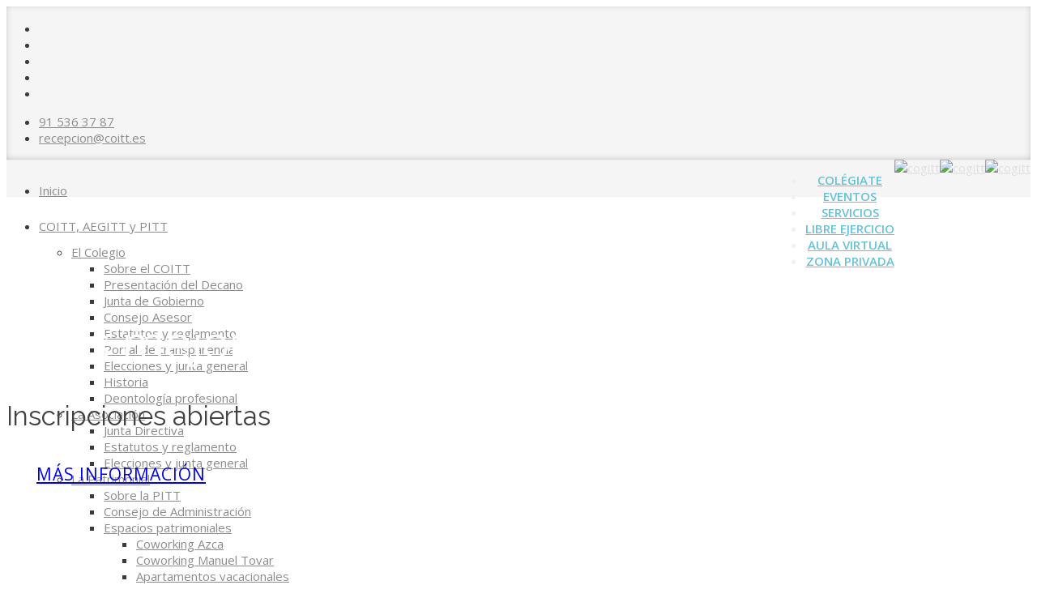

--- FILE ---
content_type: text/html; charset=utf-8
request_url: https://www.telecos.zone/index.php?page=formacion_tipo_reg&ireg=0&icod=347&xcod=9
body_size: 17423
content:
<!DOCTYPE html>
<html xmlns="http://www.w3.org/1999/xhtml" xml:lang="es-es" lang="es-es" dir="ltr">
    <head>
        <meta http-equiv="X-UA-Compatible" content="IE=edge">
            <meta name="viewport" content="width=device-width, initial-scale=1">
                                <!-- head -->
                <base href="https://www.telecos.zone/index.php" />
	<meta http-equiv="content-type" content="text/html; charset=utf-8" />
	<meta name="keywords" content="coitt colegio oficial teleco graduados telecomunicaciones ingeniería técnica" />
	<meta name="description" content="COITT/AEGITT COLEGIO OFICIAL/ASOCIACIÓN DE GRADUADOS &amp; INGENIEROS TÉCNICOS DE TELECOMUNICACIÓN" />
	<title>Inicio</title>
	<link href="/images/logos/P1.png" rel="shortcut icon" type="image/vnd.microsoft.icon" />
	<link href="//fonts.googleapis.com/css?family=Open+Sans:300,300italic,regular,italic,600,600italic,700,700italic,800,800italic&amp;subset=latin,latin-ext" rel="stylesheet" type="text/css" />
	<link href="//fonts.googleapis.com/css?family=Raleway:100,100italic,200,200italic,300,300italic,regular,italic,500,500italic,600,600italic,700,700italic,800,800italic,900,900italic&amp;subset=latin" rel="stylesheet" type="text/css" />
	<link href="/cache/com_templates/templates/flex/c7d6901de8060e72e4bf550cf824e87c.css" rel="stylesheet" type="text/css" />
	<link href="/components/com_sppagebuilder/assets/css/sppagebuilder.css" rel="stylesheet" type="text/css" />
	<link href="/components/com_sppagebuilder/assets/css/magnific-popup.css" rel="stylesheet" type="text/css" />
	<link href="/modules/mod_ap_smart_layerslider/assets/css/slider-pro.css" rel="stylesheet" type="text/css" />
	<style type="text/css">
.sp-page-builder .page-content #section-id-1757666486884{margin:0px 0px 0px 0px;padding:50px 0px 50px 0px;}.sp-page-builder .page-content #section-id-1638213429918{margin:0px;padding:20px 10px 20px 10px;background-color:rgba(224, 224, 224, 1);background-image:url(/images/2021/10/22/fondo_white.jpg);background-repeat:no-repeat;background-size:cover;background-attachment:fixed;background-position:0 0;}#sppb-addon-1638213429952 .sppb-addon-content {margin: -5px;}#sppb-addon-1638213429952 .sppb-addon-content .sppb-btn {margin: 5px;}#sppb-addon-1638213429952 #btn-1638213429952.sppb-btn-primary{font-weight: bold;}#sppb-addon-1638213429952 #btn-1638213429953.sppb-btn-primary{font-weight: bold;}#sppb-addon-1638213429952 #btn-1638213429954.sppb-btn-primary{font-weight: bold;}#sppb-addon-1638213429952 #btn-1638213429955.sppb-btn-primary{font-weight: bold;}#sppb-addon-1638213429952 #btn-1638213429956.sppb-btn-primary{font-weight: bold;}#sppb-addon-1638213429952 #btn-1638213429957.sppb-btn-primary{font-weight: bold;}#sppb-addon-1638213429952 #btn-1638213429958.sppb-btn-primary{font-weight: bold;}.sp-page-builder .page-content #section-id-1638214379546{margin:0px 0px 0px 0px;padding:50px 0px 50px 0px;color:rgba(255, 255, 255, 1);background-color:rgba(107, 107, 107, 0.98);background-image:url(/images/pagebuilder/backgrounds/bckg-4.jpg);background-repeat:no-repeat;background-size:cover;background-attachment:fixed;background-position:0 0;}.sp-page-builder .page-content #section-id-1638214379546 > .sppb-row-overlay {background-color: rgba(35, 35, 51, 0.82)}#sppb-addon-1481572491 .sppb-addon-title {
margin-top:20px;margin-bottom:30px;}
#sppb-addon-1481572499 {
	color: rgba(133, 133, 133, 1);
}
@media screen and (max-width: 768px) {.img-wrapper a {font-size:150%;line-height:1.5;}}@media screen and (min-width: 992px) and (max-width: 1199px){.columns-4{width:33.3333%;}}@media screen and (min-width: 768px) and (max-width: 991px){.columns-4{width:50%}}#sppb-addon-1559144816524 .sppb-addon-title {
margin-top:20px;margin-bottom:30px;}
#sppb-addon-1559144816535 {
	color: rgba(133, 133, 133, 1);
}
@media screen and (max-width: 768px) {.img-wrapper a {font-size:150%;line-height:1.5;}}#sppb-addon-1559144816532 .sppb-addon-title {
margin-top:20px;margin-bottom:30px;}
#sppb-addon-1559144816540 {
	color: rgba(133, 133, 133, 1);
}
@media screen and (max-width: 768px) {.img-wrapper a {font-size:150%;line-height:1.5;}}.sp-page-builder .page-content #section-id-1512061765317{margin:0px 0px 0px 0px;padding:50px 0px 50px 0px;color:rgba(255, 255, 255, 1);background-color:rgba(51, 54, 56, 1);background-image:url(/images/2017/11/30/shattered.gif);background-repeat:repeat;background-size:cover;background-attachment:fixed;background-position:0 0;}#sppb-addon-1512061765322 .sppb-addon-title {
margin-top:20px;margin-bottom:30px;}
#sppb-addon-1512061765325 {
	color: rgba(133, 133, 133, 1);
}
@media screen and (max-width: 768px) {.img-wrapper a {font-size:150%;line-height:1.5;}}#sppb-addon-1512061765335 .sppb-addon-title {
margin-top:20px;margin-bottom:30px;}
#sppb-addon-1536918939396 .sppb-empty-space {padding-bottom: 15px;}#sppb-addon-1571903618777 .sppb-empty-space {padding-bottom: 15px;}#sppb-addon-1571903618759 .sppb-addon-title {
margin-top:20px;margin-bottom:30px;}
#sppb-addon-1538305426051 .sppb-empty-space {padding-bottom: 15px;}#sppb-addon-1546934848225 .sppb-empty-space {padding-bottom: 20px;}#sppb-addon-1536918939390 .sppb-empty-space {padding-bottom: 20px;}#sppb-addon-1536918939393 .sppb-empty-space {padding-bottom: 20px;}#sppb-addon-1571903618787 .sppb-empty-space {padding-bottom: 20px;}body.site {background-color:#ffffff;}body{font-family:Open Sans, sans-serif; font-size:15px; font-weight:normal; }h1{font-family:Raleway, sans-serif; font-size:40px; font-weight:100; }h2{font-family:Raleway, sans-serif; font-size:33px; font-weight:300; }h3{font-family:Raleway, sans-serif; font-size:27px; font-weight:normal; }h4{font-family:Raleway, sans-serif; font-size:23px; font-weight:normal; }h5{font-family:Raleway, sans-serif; font-size:20px; font-weight:500; }h6{font-family:Raleway, sans-serif; font-size:17px; font-weight:600; }.sp-megamenu-parent{font-family:Open Sans, sans-serif; font-size:15px; font-weight:normal; }/* Fix for centering full-width megamenu dropdown */
.sp-megamenu-parent .menu-center .sp-dropdown.sp-dropdown-main.sp-menu-center {left:-300px!important;}

#sp-header #sp-menu .sp-column .sp-megamenu-parent > li > a {
    line-height: 44px!important;
}

#sp-header #offcanvas-toggler {
    line-height: 47px!important;
}

#sp-header {
    width: 100%;
    height: 45px!important;
border-top: 1px solid #ececec;
}

#sp-header .top-search-wrapper .icon-top-wrapper i.fa, #sp-header .top-search-wrapper .icon-top-wrapper i.pe {
    line-height: 47px!important;
}

#sp-top-bar {
-webkit-box-shadow: inset 0px -1px 12px -6px rgba(92,92,92,1);
-moz-box-shadow: inset 0px -1px 12px -6px rgba(92,92,92,1);
box-shadow: inset 0px -1px 12px -6px rgba(92,92,92,1);
}

.btnTopIcons .sp-contact-info {
   
    text-align: center;
}

.btnTopIcons .sp-contact-info li i {
    color: #67c2d7;
    display: block;
    font-size: 40px;
}

.btnTopIcons a {
  color: #67c2d7!important;
font-weight: 600;
}

.btnTopIcons a:hover {
  color: #7299b1!important;
}

.imgColegio {
   width: 180px;
}

#sp-addspace-logo .sp-column, #sp-addspace-logo #sp-addspace div{
float: right;
}

@media (max-width: 767px) {
  #sp-addspace-logo .sp-column, #sp-addspace-logo #sp-addspace div{
float: none;
}
  }

.top-search-input-wrap .top-search-wrap .searchwrapper{
margin-top: -52px!important;

}

button.button{
    padding: 5px 10px 5px 10px;
}

button[disabled]{
    background-color: gray !important;
    opacity: 0.3 !important;
}

.grecaptcha-badge { 
    bottom:60px !important; 
}#sp-top-bar{ background-color:#f5f5f5;color:#3b3b3b;padding:2px 0; }#sp-top-bar a{color:#8c8c8c;}#sp-top-bar a:hover{color:#c7c7c7;}#sp-addspace-logo{ background-color:#ffffff;color:#f0f0f0; }#sp-addspace-logo a{color:#e0e0e0;}#sp-addspace-logo a:hover{color:#ffffff;}#sp-header{ background-color:#f5f5f5;color:#3b3b3b; }#sp-header a{color:#8c8c8c;}#sp-header a:hover{color:#c2c0c0;}#sp-page-title{ background-color:#a8a8a8; }#sp-footer{ background-color:#363839;color:#8f8f8f; }#sp-footer a{color:#e8e8e8;}#sp-footer a:hover{color:#a3ebfa;}.sp-page-builder .page-content #section-id-1554796590230{margin:0px 0px 0px 0px;padding:40px 0px 10px 0px;}#sppb-addon-1554796590262 .sppb-addon-title {
text-decoration: underline;font-weight: bold;}
#sppb-addon-1554796590299 .sppb-addon-title {
font-size:14px;line-height:14px;}
#sppb-addon-1554796590247 .sppb-addon-title {
font-size:14px;line-height:14px;}
#sppb-addon-1554796590252 .sppb-addon-title {
font-size:14px;line-height:14px;}
#sppb-addon-1554796590304 .sppb-addon-title {
font-size:14px;line-height:14px;}
#sppb-addon-1554797892437 .sppb-addon-title {
text-decoration: underline;font-weight: bold;}
#sppb-addon-1554796590291 .sppb-addon-title {
font-size:14px;line-height:14px;}
#sppb-addon-1554796590277 .sppb-addon-title {
font-size:14px;line-height:14px;}
#sppb-addon-1554796590237 .sppb-addon-title {
font-size:14px;line-height:14px;}
#sppb-addon-1554796590267 .sppb-addon-title {
font-size:14px;line-height:14px;}
#sppb-addon-1637944592074 .sppb-addon-title {
text-decoration: underline;font-weight: bold;}
#sppb-addon-1554799168271 .sppb-empty-space {padding-bottom: 30px;}#sppb-addon-1554797892415 .sppb-addon-title {
font-size:14px;line-height:14px;}
#sppb-addon-1593087370613 .sppb-addon-title {
font-size:14px;line-height:14px;}
#sppb-addon-1554797892408 .sppb-addon-title {
font-size:14px;line-height:14px;}
#sppb-addon-1554796590314 .sppb-addon-title {
font-size:14px;line-height:14px;}
#sppb-addon-1554797892424 .sppb-addon-title {
font-size:14px;line-height:14px;}
#sppb-addon-1554797892371 .sppb-addon-title {
text-decoration: underline;font-weight: bold;}
#sppb-addon-1554796590242 .sppb-addon-title {
font-size:14px;line-height:14px;}
#sppb-addon-1554796590296 .sppb-addon-title {
font-size:14px;line-height:14px;}
#sppb-addon-1554796590326 .sppb-addon-title {
font-size:14px;line-height:14px;}
#sppb-addon-1554796590331 .sppb-addon-title {
font-size:14px;line-height:14px;}
#sppb-addon-1554800348645 {
margin: 0  0;
padding: 0  0;
}
.sp-page-builder .page-content #section-id-1533718015685{margin:0px 0px 0px 0px;padding:5px 0px 5px 0px;}
	</style>
	<script type="application/json" class="joomla-script-options new">{"csrf.token":"5b2a2d4dcf3d2a1b4a7eb75bbaa7ebfa","system.paths":{"root":"","base":""},"joomla.jtext":{"COM_SPPAGEBUILDER_FRONTEND_EDITOR":"Frontend Editor","COM_SPPAGEBUILDER_PREVIEW":"Preview","COM_SPPAGEBUILDER_APPLY":"Apply","COM_SPPAGEBUILDER_CANCEL":"Cancel","COM_SPPAGEBUILDER_MEDIA_MANAGER":"Media Manager","COM_SPPAGEBUILDER_MEDIA_MANAGER_UPLOAD_FILES":"Upload Files","COM_SPPAGEBUILDER_MEDIA_MANAGER_CLOSE":"Close Modal","COM_SPPAGEBUILDER_MEDIA_MANAGER_INSERT":"Insert","COM_SPPAGEBUILDER_MEDIA_MANAGER_SEARCH":"Search","COM_SPPAGEBUILDER_MEDIA_MANAGER_CANCEL":"Cancel","COM_SPPAGEBUILDER_MEDIA_MANAGER_DELETE":"Delete","COM_SPPAGEBUILDER_MEDIA_MANAGER_CONFIRM_DELETE":"You are about to permanently delete this item. 'Cancel' to stop, 'OK' to delete.","COM_SPPAGEBUILDER_MEDIA_MANAGER_LOAD_MORE":"Load More","COM_SPPAGEBUILDER_MEDIA_MANAGER_UNSUPPORTED_FORMAT":"File format not supported.","COM_SPPAGEBUILDER_MEDIA_MANAGER_BROWSE_MEDIA":"Browse Media","COM_SPPAGEBUILDER_MEDIA_MANAGER_BROWSE_FOLDERS":"Browse Folders","COM_SPPAGEBUILDER_MEDIA_MANAGER_CREATE_FOLDER":"New Folder","COM_SPPAGEBUILDER_ADDON_ICON_SELECT":"Select Icon","COM_SPPAGEBUILDER_MEDIA_MANAGER_ENTER_DIRECTORY_NAME":"Please enter the name of the directory which should be created.","COM_SPPAGEBUILDER_MEDIA_MANAGER_MEDIA_UPLOADING":"Uploading","COM_SPPAGEBUILDER_MEDIA_MANAGER_UPLOAD_FAILED":"Upload Failed","COM_SPPAGEBUILDER_MEDIA_MANAGER_MEDIA_LARGE":"This file is too large to upload.","COM_SPPAGEBUILDER_MEDIA_MANAGER_FILE_NOT_SUPPORTED":"File not supported","COM_SPPAGEBUILDER_ROW_OPTIONS":"Row Options","COM_SPPAGEBUILDER_ADD_NEW_ROW":"Add New Row","COM_SPPAGEBUILDER_DUPLICATE_ROW":"Duplicate row","COM_SPPAGEBUILDER_DISABLE_ROW":"Disable Row","COM_SPPAGEBUILDER_ENABLE_ROW":"Enable Row","COM_SPPAGEBUILDER_COPY_ROW":"Copy Row","COM_SPPAGEBUILDER_ROW_COPIED":"Copied","COM_SPPAGEBUILDER_PASTE_ROW":"Paste Row","COM_SPPAGEBUILDER_DELETE_ROW":"Delete Row","COM_SPPAGEBUILDER_ROW_TOGGLE":"Toggle Row","COM_SPPAGEBUILDER_DELETE_ROW_CONFIRMATION":"Do you really want to delete this row?","COM_SPPAGEBUILDER_ROW_COLUMNS_MANAGEMENT":"Add\/Manage Columns","COM_SPPAGEBUILDER_ROW_COLUMNS_CUSTOM":"Custom","COM_SPPAGEBUILDER_ROW_COLUMNS_GENERATE":"Generate","COM_SPPAGEBUILDER_IMPORT_PAGE":"Import","COM_SPPAGEBUILDER_IMPORT_PAGE_ALT":"Import","COM_SPPAGEBUILDER_EXPORT_PAGE":"Export","COM_SPPAGEBUILDER_PAGE_TEMPLATES":"Page Templates","COM_SPPAGEBUILDER_UNDO":"Undo","COM_SPPAGEBUILDER_REDO":"Redo","COM_SPPAGEBUILDER_SAVE":"Save","COM_SPPAGEBUILDER_ROW_COLUMNS_OPTIONS":"Column Options","COM_SPPAGEBUILDER_DELETE_COLUMN":"Delete Column","COM_SPPAGEBUILDER_ADD_NEW_ADDON":"Add New Addon","COM_SPPAGEBUILDER_ADDON":"Addon","COM_SPPAGEBUILDER_DELETE_ADDON":"Delete Addon","COM_SPPAGEBUILDER_DUPLICATE_ADDON":"Clone Addon","COM_SPPAGEBUILDER_EDIT_ADDON":"Edit Addon","COM_SPPAGEBUILDER_ADDONS_LIST":"Addons List","COM_SPPAGEBUILDER_ALL":"All","COM_SPPAGEBUILDER_MODAL_CLOSE":"Close Modal","COM_SPPAGEBUILDER_DISABLE_COLUMN":"Disable Column","COM_SPPAGEBUILDER_ENABLE_COLUMN":"Enable Column","COM_SPPAGEBUILDER_YES":"Yes","COM_SPPAGEBUILDER_NO":"No","COM_SPPAGEBUILDER_PAGE_TEMPLATES_LIST":"Templates List","COM_SPPAGEBUILDER_PAGE_TEMPLATE_LOAD":"Load","COM_SPPAGEBUILDER_ENABLE_ADDON":"Enable Addon","COM_SPPAGEBUILDER_DISABLE_ADDON":"Disable Addon","COM_SPPAGEBUILDER_ADDON_PARENT_COLUMN":"Parent Column","COM_SPPAGEBUILDER_ADD_NEW_INNER_ROW":"Add Inner Row","COM_SPPAGEBUILDER_MOVE_COLUMN":"Move Column"}}</script>
	<script src="/media/jui/js/jquery.min.js?7248a26efd338e4709fa562eba0e6714" type="text/javascript"></script>
	<script src="/templates/flex/js/main.js" type="text/javascript"></script>
	<script src="/cache/com_templates/templates/flex/fd94a47977660b1e68872ef55bd2be1b.js" type="text/javascript"></script>
	<script src="/components/com_sppagebuilder/assets/js/sppagebuilder.js" type="text/javascript"></script>
	<script src="/components/com_sppagebuilder/assets/js/jquery.magnific-popup.min.js" type="text/javascript"></script>
	<script type="text/javascript">
jQuery(function($){$("#lp-337").imagesLoaded(function(){$("#lp-337").masonry({itemSelector:'.masonry_item'});}); });
var sp_preloader = '0';
var sp_offanimation = 'default';
if(window.addEvent instanceof Function) {window.addEvent("domready",function(){Element.prototype.hide=function(){}})};
	</script>
	<meta content="Inicio" property="og:title" />
	<meta content="website" property="og:type"/>
	<meta content="https://www.telecos.zone/index.php" property="og:url" />
	<script src="/modules/mod_ap_smart_layerslider/assets/js/jquery.sliderPro.packed.js" type="text/javascript"></script>

                <meta http-equiv="Content-Type" name="Acumbamail-domain-verification" content="a281702c-25a5-11eb-870f-005056bd5094"/>
<!-- Global site tag (gtag.js) - Google Analytics -->
    <script async src="https://www.googletagmanager.com/gtag/js?id=UA-125176825-1"></script>
    <script>
        window.dataLayer = window.dataLayer || [];
        function gtag() { dataLayer.push(arguments); }
        gtag('js', new Date());

        gtag('config', 'UA-125176825-1');
 </script>

<!-- Facebook Pixel Code -->
<script>
  !function(f,b,e,v,n,t,s)
  {if(f.fbq)return;n=f.fbq=function(){n.callMethod?
  n.callMethod.apply(n,arguments):n.queue.push(arguments)};
  if(!f._fbq)f._fbq=n;n.push=n;n.loaded=!0;n.version='2.0';
  n.queue=[];t=b.createElement(e);t.async=!0;
  t.src=v;s=b.getElementsByTagName(e)[0];
  s.parentNode.insertBefore(t,s)}(window, document,'script',
  'https://connect.facebook.net/en_US/fbevents.js');
  fbq('init', '278496402992463');
  fbq('track', 'PageView');
</script>
<noscript><img height="1" width="1" style="display:none"
  src="https://www.facebook.com/tr?id=278496402992463&ev=PageView&noscript=1"
/></noscript>
<!-- End Facebook Pixel Code -->
    </head>
    <body class="site com-sppagebuilder view-page no-layout no-task itemid-101 es-es ltr  sticky-header layout-fluid off-canvas-menu-init">
    
    	        <div class="body-wrapper off-canvas-menu-wrap">
            <div class="body-innerwrapper body_innerwrapper_overflow">
    			<section id="sp-top-bar"><div class="container"><div class="row"><div id="sp-top1" class="col-sm-4 col-md-4 hidden-sm hidden-xs"><div class="sp-column "><ul class="social-icons"><li><a target="_blank" href="https://www.facebook.com/COITTAEGITT/"><i class="fa fa-facebook"></i></a></li><li><a target="_blank" href="https://twitter.com/coitt_aegitt"><i class="fa fa-twitter"></i></a></li><li ><a target="_blank" href="https://www.instagram.com/ingenierasenred/"><i class="fa fa-instagram"></i></a></li><li><a target="_blank" href="https://www.youtube.com/channel/UCOyXXFkvD1r8CKphpphXIgw"><i class="fa fa-youtube"></i></a></li><li><a target="_blank" href="https://www.linkedin.com/company/coitt/"><i class="fa fa-linkedin"></i></a></li></ul></div></div><div id="sp-top2" class="col-xs-10 col-sm-10 col-md-8"><div class="sp-column pull-right"><ul class="sp-contact-info"><li class="sp-contact-phone"><i class="pe pe-7s-headphones"></i> <a href="tel:915363787">91 536 37 87</a></li><li class="sp-contact-email"><i class="pe pe-7s-mail"></i> <span id="cloak508ad672b8328c020528e0e221f1ade8">Esta dirección de correo electrónico está siendo protegida contra los robots de spam. Necesita tener JavaScript habilitado para poder verlo.</span><script type='text/javascript'>
				document.getElementById('cloak508ad672b8328c020528e0e221f1ade8').innerHTML = '';
				var prefix = '&#109;a' + 'i&#108;' + '&#116;o';
				var path = 'hr' + 'ef' + '=';
				var addy508ad672b8328c020528e0e221f1ade8 = 'r&#101;c&#101;pc&#105;&#111;n' + '&#64;';
				addy508ad672b8328c020528e0e221f1ade8 = addy508ad672b8328c020528e0e221f1ade8 + 'c&#111;&#105;tt' + '&#46;' + '&#101;s';
				var addy_text508ad672b8328c020528e0e221f1ade8 = 'r&#101;c&#101;pc&#105;&#111;n' + '&#64;' + 'c&#111;&#105;tt' + '&#46;' + '&#101;s';document.getElementById('cloak508ad672b8328c020528e0e221f1ade8').innerHTML += '<a ' + path + '\'' + prefix + ':' + addy508ad672b8328c020528e0e221f1ade8 + '\'>'+addy_text508ad672b8328c020528e0e221f1ade8+'<\/a>';
		</script></li></ul></div></div></div></div></section><section id="sp-addspace-logo"><div class="container"><div class="row"><div id="sp-logo" class="col-sm-3 col-md-3"><div class="sp-column "><a class="logo" href="/"><img class="sp-default-logo hidden-xs" src="/images/logos/logo-web-reducido.png" alt="cogitt"><img class="sp-retina-logo hidden-xs" src="/images/logos/logo-web-reducido.png" alt="cogitt" width="400" height="103" /><img class="sp-default-logo visible-xs-block" src="/images/logos/logo-web-reducido.png" alt="cogitt"></a></div></div><div id="sp-addspace" class="col-sm-9 col-md-9"><div class="sp-column centered">	<table cellpadding="0" cellspacing="0" class="moduletable">
			<tr>
			<td>
				

<div class="custom"  >
	<div class="btnTopIcons">
<ul class="sp-contact-info">
<li class="sp-contact-phone"><a href="https://telecos.zone/colegiate/" target="_blank" rel="noopener noreferrer"><i class="fa fa-user-circle-o"></i>COLÉGIATE</a></li>
<li class="sp-contact-phone"><a href="/eventos/"><i class="fa fa-users"></i>EVENTOS</a></li>
<li class="sp-contact-phone"><a href="/servicios"><i class="fa fa-laptop"></i>SERVICIOS</a></li>
<li class="sp-contact-phone"><a href="/libre-ejercicio"><i class="fa fa-codepen"></i>LIBRE EJERCICIO</a></li>
<li class="sp-contact-email"><a href="http://formaciononline.cogitt.com/login/index.php" target="_blank" rel="noopener noreferrer"><i class="fa fa-graduation-cap"></i>AULA VIRTUAL</a></li>
<li class="sp-contact-email"><a href="https://telecos.zone/common-login-fe/login" target="_blank" rel="noopener noreferrer"><i class="fa  fa-sign-in"></i>ZONA PRIVADA</a></li>
</ul>
</div></div>
			</td>
		</tr>
		</table>
	</div></div></div></div></section><header id="sp-header" class="addspace"><div class="container"><div class="row"><div id="sp-menu" class="col-xs-1 col-sm-1 col-md-11"><div class="sp-column ">			<div class="sp-megamenu-wrapper">
				<a id="offcanvas-toggler" href="#"><i class="fa fa-bars"></i></a>
				<ul class="sp-megamenu-parent menu-fade-down-fade-up hidden-sm hidden-xs"><li class="sp-menu-item current-item active"><a  href="/index.php"  >Inicio</a></li><li class="sp-menu-item sp-has-child"><a  href="javascript:void(0);"  >COITT, AEGITT y PITT</a><div class="sp-dropdown sp-dropdown-main sp-dropdown-mega sp-menu-right" style="width: 700px;"><div class="sp-dropdown-inner"><div class="row"><div class="col-sm-4"><ul class="sp-mega-group"><li class="sp-menu-item sp-has-child separator"><a class="sp-group-title" href="javascript:void(0);"  >El Colegio</a><ul class="sp-mega-group-child sp-dropdown-items"><li class="sp-menu-item"><a  href="/index.php/coitt-aegitt-y-pitt/el-colegio/sobre-el-coitt"  >Sobre el COITT</a></li><li class="sp-menu-item"><a  href="/index.php/coitt-aegitt-y-pitt/el-colegio/presentacion-del-decano"  >Presentación del Decano</a></li><li class="sp-menu-item"><a  href="/index.php/coitt-aegitt-y-pitt/el-colegio/junta-de-gobierno"  >Junta de Gobierno</a></li><li class="sp-menu-item"><a  href="javascript:void(0);"  >Consejo Asesor</a></li><li class="sp-menu-item"><a  href="/index.php/coitt-aegitt-y-pitt/el-colegio/estatutos-cogitt"  >Estatutos y reglamento</a></li><li class="sp-menu-item"><a  href="/index.php/coitt-aegitt-y-pitt/el-colegio/portal-de-transparencia"  >Portal de transparencia</a></li><li class="sp-menu-item"><a  href="/index.php/coitt-aegitt-y-pitt/el-colegio/elecciones-y-junta-general-coitt"  >Elecciones y junta general</a></li><li class="sp-menu-item"><a  href="/index.php/coitt-aegitt-y-pitt/el-colegio/historia"  >Historia</a></li><li class="sp-menu-item"><a  href="/index.php/coitt-aegitt-y-pitt/el-colegio/deontologia-profesional"  >Deontología profesional</a></li></ul></li></ul></div><div class="col-sm-4"><ul class="sp-mega-group"><li class="sp-menu-item sp-has-child separator"><a class="sp-group-title" href="javascript:void(0);"  >La Asociación</a><ul class="sp-mega-group-child sp-dropdown-items"><li class="sp-menu-item"><a  href="/index.php/coitt-aegitt-y-pitt/la-asociacion/junta-directiva"  >Junta Directiva</a></li><li class="sp-menu-item"><a  href="/index.php/coitt-aegitt-y-pitt/la-asociacion/estatutos-aegitt"  >Estatutos y reglamento</a></li><li class="sp-menu-item"><a  href="/index.php/coitt-aegitt-y-pitt/la-asociacion/elecciones-y-junta-general-aegitt"  >Elecciones y junta general</a></li></ul></li></ul></div><div class="col-sm-4"><ul class="sp-mega-group"><li class="sp-menu-item sp-has-child separator"><a class="sp-group-title" href="javascript:void(0);"  >La Patrimonial</a><ul class="sp-mega-group-child sp-dropdown-items"><li class="sp-menu-item"><a  href="/index.php/coitt-aegitt-y-pitt/la-patrimonial/sobre-la-pitt"  >Sobre la PITT</a></li><li class="sp-menu-item"><a  href="/index.php/coitt-aegitt-y-pitt/la-patrimonial/consejo-de-administracion"  >Consejo de Administración</a></li><li class="sp-menu-item sp-has-child"><a  href="javascript:void(0);"  >Espacios patrimoniales</a><div class="sp-dropdown sp-dropdown-sub sp-menu-right" style="width: 252px;"><div class="sp-dropdown-inner"><ul class="sp-dropdown-items"><li class="sp-menu-item"><a  href="/index.php/coitt-aegitt-y-pitt/la-patrimonial/espacios-patrimoniales/coworking"  >Coworking Azca</a></li><li class="sp-menu-item"><a  href="/index.php/coitt-aegitt-y-pitt/la-patrimonial/espacios-patrimoniales/coworking-la-fabrica-manuel-tovar"  >Coworking Manuel Tovar</a></li><li class="sp-menu-item"><a  href="/index.php/coitt-aegitt-y-pitt/la-patrimonial/espacios-patrimoniales/apartamentos-vacacionales"  >Apartamentos vacacionales</a></li></ul></div></div></li></ul></li></ul></div></div></div></div></li><li class="sp-menu-item"><a  href="/index.php/estructura-territorial"  >Estructura Territorial</a></li><li class="sp-menu-item sp-has-child"><a  href="/index.php/ventanillaunica"  >Ventanilla Única</a><div class="sp-dropdown sp-dropdown-main sp-menu-right" style="width: 252px;"><div class="sp-dropdown-inner"><ul class="sp-dropdown-items"><li class="sp-menu-item"><a  href="/index.php/ventanillaunica/buscador-de-colegiados"  >Buscador de colegiados</a></li><li class="sp-menu-item"><a  href="https://telecos.zone/colegiate/"  >Solicitud de alta</a></li><li class="sp-menu-item"><a  href="/index.php/ventanillaunica/gestiona-tus-datos"  >Gestiona tus datos</a></li><li class="sp-menu-item"><a  href="/index.php/ventanillaunica/solicitud-de-baja"  >Solicitud de baja</a></li><li class="sp-menu-item"><a  href="/index.php/ventanillaunica/asistencia-al-colegiado"  >Asistencia al colegiado</a></li><li class="sp-menu-item"><a  href="/index.php/ventanillaunica/sugerencias-solicitudes-de-informacion-publica-observaciones-quejas-y-reclamaciones"  >Sugerencias, solicitudes de información pública, observaciones , quejas , reclamaciones y Apelaciones verificados ICT</a></li><li class="sp-menu-item"><a  href="/index.php/ventanillaunica/contacta"  >Contacta</a></li></ul></div></div></li><li class="sp-menu-item sp-has-child separator"><a  href="javascript:void(0);"  >Formación</a><div class="sp-dropdown sp-dropdown-main sp-menu-right" style="width: 252px;"><div class="sp-dropdown-inner"><ul class="sp-dropdown-items"><li class="sp-menu-item sp-has-child"><a  href="/index.php/formacion/cursos"  >Cursos</a><div class="sp-dropdown sp-dropdown-sub sp-menu-right" style="width: 252px;left: -252px;"><div class="sp-dropdown-inner"><ul class="sp-dropdown-items"><li class="sp-menu-item"><a  href="/index.php/formacion/cursos/inscripcion"  >Inscripción</a></li></ul></div></div></li><li class="sp-menu-item"><a  href="/index.php/formacion/webinars"  >Webinars</a></li><li class="sp-menu-item sp-has-child"><a  href="/index.php/formacion/jornadas-y-talleres"  >Jornadas y talleres</a><div class="sp-dropdown sp-dropdown-sub sp-menu-right" style="width: 252px;"><div class="sp-dropdown-inner"><ul class="sp-dropdown-items"><li class="sp-menu-item"><a  href="/index.php/formacion/jornadas-y-talleres/inscripcion"  >Inscripción</a></li></ul></div></div></li><li class="sp-menu-item sp-has-child"><a  href="/index.php/formacion/cisco-academy-coitt"  >Cisco Academy COITT</a><div class="sp-dropdown sp-dropdown-sub sp-menu-right" style="width: 252px;left: -252px;"><div class="sp-dropdown-inner"><ul class="sp-dropdown-items"><li class="sp-menu-item"><a  href="/index.php/formacion/cisco-academy-coitt/inscripcion"  >Inscripción</a></li></ul></div></div></li><li class="sp-menu-item"><a  href="/index.php/formacion/red-de-ensenanza-y-funcion-publica"  >Red de enseñanza y función pública</a></li></ul></div></div></li><li class="sp-menu-item sp-has-child"><a  href="/index.php/actualidad"  >Actualidad</a><div class="sp-dropdown sp-dropdown-main sp-menu-right" style="width: 252px;"><div class="sp-dropdown-inner"><ul class="sp-dropdown-items"><li class="sp-menu-item"><a  href="/index.php/actualidad/noticias-coitt"  >Noticias</a></li><li class="sp-menu-item"><a  href="/index.php/actualidad/blog-sobre-el-coitt"  >Artículos de interés</a></li><li class="sp-menu-item"><a  href="/index.php/actualidad/todotelecos-podcast"  >TODOTELECOS</a></li><li class="sp-menu-item"><a  href="/index.php/actualidad/uno-de-los-nuestros"  >UNO DE LOS NUESTROS</a></li><li class="sp-menu-item"><a  href="/index.php/actualidad/enlaces-de-interes"  >Enlaces de interés (en construcción)</a></li><li class="sp-menu-item sp-has-child"><a  href="/index.php/actualidad/revista-ntena"  >Revista @ntena</a><div class="sp-dropdown sp-dropdown-sub sp-menu-right" style="width: 252px;"><div class="sp-dropdown-inner"><ul class="sp-dropdown-items"><li class="sp-menu-item"><a  href="/index.php/actualidad/revista-ntena/numeros-revista-ntena"  >Números Revista @ntena</a></li></ul></div></div></li><li class="sp-menu-item sp-has-child"><a  href="/index.php/actualidad/covid-19-coitt"  >COVID-19 COITT</a><div class="sp-dropdown sp-dropdown-sub sp-menu-right" style="width: 252px;"><div class="sp-dropdown-inner"><ul class="sp-dropdown-items"><li class="sp-menu-item"><a  href="/index.php/actualidad/covid-19-coitt/comunicados"  >COVID-19 COITT Comunicados</a></li></ul></div></div></li><li class="sp-menu-item"><a  href="/index.php/actualidad/telecoesports-3"  >Teleco eSports 3</a></li></ul></div></div></li><li class="sp-menu-item"><a  href="/index.php/contacta"  >Contacta</a></li></ul>			</div>
		</div></div><div id="sp-topsearch" class="col-xs-1 col-sm-1 col-md-1"><div class="sp-column "><div class="sp-module "><div class="sp-module-content">
<div class="top-search-wrapper">

	<div class="icon-top-wrapper">
		<!-- 
        <i class="fa fa-search search-open-icon" aria-hidden="true"></i>
		<i class="fa fa-times search-close-icon" aria-hidden="true"></i> 
        -->
        <i class="pe pe-7s-search search-open-icon" aria-hidden="true"></i>
		<i class="pe pe-7s-close search-close-icon" aria-hidden="true"></i>
	</div>

	<div class="row top-search-input-wrap" id="top-search-input-wrap">
		<div class="top-search-wrap">
			<div class="searchwrapper">
				<form action="/index.php" method="post">
					<div class="search">
						<div class="top-search-wrapper"><div class="sp_search_input"><input name="searchword" maxlength="200"  class="mod-search-searchword inputbox" type="text" size="20" value="Buscar..."  onblur="if (this.value=='') this.value='Buscar...';" onfocus="if (this.value=='Buscar...') this.value='';" /></div></div>						<input type="hidden" name="task" value="search" />
						<input type="hidden" name="option" value="com_search" />
						<input type="hidden" name="Itemid" value="101" />
					</div>
				</form>
			</div> <!-- /.searchwrapper -->
		</div> <!-- /.col-sm-6 -->
	</div> <!-- /.row -->
</div> <!-- /.top-search-wrapper -->	</div></div></div></div></div></div></header><section id="sp-slider"><div class="row"><div id="sp-slider" class="col-sm-12 col-md-12"><div class="sp-column "><div class="sp-module "><div class="sp-module-content"><style type="text/css">
  #ap-smart-layerslider-mod_101 .sp-arrow{font-size:50px;width:70px;}
	
.sp-horizontal .sp-arrow {margin-top:-33.333333333333px;}
.sp-vertical .sp-arrow {margin-left:-33.333333333333px;}
 
 
 
#ap-smart-layerslider-mod_101 .sp-button{border-color:rgba(110,110,110,0.35);}
#ap-smart-layerslider-mod_101 .sp-selected-button{background-color:rgba(110,110,110,0.35);} 
#ap-smart-layerslider-mod_101 .sp-full-screen-button:before{color:#000000;}
@media (max-width: 979px) {
#ap-smart-layerslider-mod_101 .sp-arrow{font-size:45px;width:55px;}	
}
</style>

</div></div></div></div></div></section><section id="sp-page-title"><div class="row"><div id="sp-title" class="col-sm-12 col-md-12"><div class="sp-column "></div></div></div></section><section id="sp-main-body"><div class="row"><div id="sp-component" class="col-sm-12 col-md-12"><div class="sp-column "><div id="system-message-container">
	</div>

<div id="sp-page-builder" class="sp-page-builder  page-1">

	
	<div class="page-content">
		<section id="section-id-1757666486884" class="sppb-section "  ><div class="sppb-row-container"><div class="sppb-row"><div class="sppb-col-md-12"><div id="column-id-1757666486885" class="sppb-column" ><div class="sppb-column-addons"><div id="sppb-addon-1481572481" class="clearfix" ><div class="sppb-addon sppb-addon-module "><div class="sppb-addon-content"> 

<div id="ap-smart-layerslider-mod_101" class="slider-pro style1 ">
    <!-- Slides -->
    <div class="sp-slides row-fluid">    
                    <div class="sp-slide">
				   
                      
                      <img class="sp-image" src="/modules/mod_ap_smart_layerslider/assets/images/blank.gif" data-src="https://www.telecos.zone/images/ap-smart-layerslider/homepage3/slider-XIX-futuro-telecomunicaciones.jpg" alt="" />
                     
                               
            <!-- Description (layers) -->
            <div class="ap-layer">
                <div class="sp-layer"
data-position="topLeft"
data-width="50%"
data-horizontal="250"
data-show-offset="60"
data-vertical="50"
data-show-transition="left"
data-show-duration="1700"
data-show-delay="1000"
data-hide-offset="40"
data-hide-duration="800"
data-hide-transition="right">
<h4 style="font-size:380%;margin-bottom:20px;color:rgba(255, 255, 255,1);">A los mejores TFG 2024-2025</h4>
<h3 style="font-size:220%;margin-bottom:20px;line-height:1.5;color:rgba(67,66,66,1)">Inscripciones abiertas</h3>
<a style="font-size:140%;padding:10px 20px;line-height:1.9;letter-spacing:1px;" href="https://www.telecos.zone/inscripcion-premios-coitt-2025-ft" class="btn btn-dark"><i style="margin-left:-3px;margin-right:20px;font-size:150%;font-weight:600;vertical-align:middle;margin-top:-7px;"></i>MÁS INFORMACIÓN</a>
</div>            </div>  
          </div>
                   <div class="sp-slide">
				   
                      
                      <img class="sp-image" src="/modules/mod_ap_smart_layerslider/assets/images/blank.gif" data-src="https://www.telecos.zone/images/ap-smart-layerslider/homepage3/slider-coitt-upro.jpg" alt="" />
                     
                               
            <!-- Description (layers) -->
            <div class="ap-layer">
                <div class="sp-layer"
data-position="topLeft"
data-width="50%"
data-horizontal="250"
data-show-offset="60"
data-vertical="50"
data-show-transition="left"
data-show-duration="1700"
data-show-delay="1000"
data-hide-offset="40"
data-hide-duration="800"
data-hide-transition="right">
<h4 style="font-size:380%;margin-bottom:20px;color:rgba(67,66,66,1);">Abiertas inscripciones</h4>
<h3 style="font-size:220%;margin-bottom:20px;line-height:1.5;color:rgba(67,66,66,1)">para profesionales colegiados</h3>
<a style="font-size:140%;padding:10px 20px;line-height:1.9;letter-spacing:1px;" href="https://www.telecos.zone/index.php/actualidad/noticias-coitt/1761-union-profesional-lanza-upro-el-primer-programa-nacional-de-formacion-en-competencias-digitales-exclusivo-para-profesionales"></i>MÁS INFORMACIÓN</a>
</div>            </div>  
          </div>
                   <div class="sp-slide">
				   
                      
                      <img class="sp-image" src="/modules/mod_ap_smart_layerslider/assets/images/blank.gif" data-src="https://www.telecos.zone/images/ap-smart-layerslider/homepage3/slider-4teleco-games-coitt.jpg" alt="" />
                     
                               
            <!-- Description (layers) -->
            <div class="ap-layer">
                <div class="sp-layer"
data-position="topLeft"
data-width="50%"
data-horizontal="250"
data-show-offset="60"
data-vertical="50"
data-show-transition="left"
data-show-duration="1700"
data-show-delay="1000"
data-hide-offset="40"
data-hide-duration="800"
data-hide-transition="right">
<h4 style="font-size:380%;margin-bottom:20px;color:rgba(255,255,255,1);">¡Únete al reto!</h4>
<h3 style="font-size:220%;margin-bottom:20px;line-height:1.5;color:rgba(255, 218, 51,1)">Abierto sorteo para centros educativos</h3><a style="font-size:140%;padding:10px 20px;line-height:1.9;letter-spacing:1px;" href="https://olimpiadasteleco.com/"></i>MÁS INFORMACIÓN</a>            </div>  
          </div>
                   <div class="sp-slide">
				   
                      
                      <img class="sp-image" src="/modules/mod_ap_smart_layerslider/assets/images/blank.gif" data-src="https://www.telecos.zone/images/ap-smart-layerslider/homepage3/slider-app-coitt.jpg" alt="" />
                     
                               
            <!-- Description (layers) -->
            <div class="ap-layer">
                <div class="sp-layer"
data-position="topLeft"
data-width="50%"
data-horizontal="250"
data-show-offset="60"
data-vertical="50"
data-show-transition="left"
data-show-duration="1700"
data-show-delay="1000"
data-hide-offset="40"
data-hide-duration="800"
data-hide-transition="right">
<h4 style="font-size:380%;margin-bottom:20px;color:rgba(67,66,66,1);">Nueva App COITT</h4>
<h3 style="font-size:220%;margin-bottom:20px;line-height:1.5;color:rgba(67,66,66,1)">¡Descúbrela!</h3>
<a style="font-size:140%;padding:10px 20px;line-height:1.9;letter-spacing:1px;" href="https://www.telecos.zone/index.php/actualidad/noticias-coitt/1821-coitt-aegitt-lanza-su-nueva-app-un-canal-exclusivo-para-colegiados-as"></i>MÁS INFORMACIÓN</a>            </div>  
          </div>
                   <div class="sp-slide">
				   
                      
                      <img class="sp-image" src="/modules/mod_ap_smart_layerslider/assets/images/blank.gif" data-src="https://www.telecos.zone/images/ap-smart-layerslider/homepage3/slider_coworking.jpg" alt="" />
                     
                               
            <!-- Description (layers) -->
            <div class="ap-layer">
                <div class="sp-layer"
data-position="topLeft"
data-width="50%"
data-horizontal="250"
data-show-offset="60"
data-vertical="50"
data-show-transition="left"
data-show-duration="1700"
data-show-delay="1000"
data-hide-offset="40"
data-hide-duration="800"
data-hide-transition="right">
<h4 style="font-size:380%;margin-bottom:20px;color:rgba(67,66,66,1);">NUEVAS INSTALACIONES</h4>
<h3 style="font-size:220%;margin-bottom:20px;line-height:1.5;color:rgba(255, 255, 255,1)">ESPACIO COWORKING LA FÁBRICA AZCA”</h3>
<a style="font-size:140%;padding:10px 20px;line-height:1.9;letter-spacing:1px;" href="https://www.telecos.zone/servicios/coworking-la-fabrica-azca" class="btn btn-dark"><i style="margin-left:-3px;margin-right:20px;font-size:150%;font-weight:600;vertical-align:middle;margin-top:-7px;"></i>VER MÁS</a>
</div>
            </div>  
          </div>
                   <div class="sp-slide">
				   
                      
                      <img class="sp-image" src="/modules/mod_ap_smart_layerslider/assets/images/blank.gif" data-src="https://www.telecos.zone/images/ap-smart-layerslider/homepage3/slider-descuentos-coitt.jpg" alt="" />
                     
                               
            <!-- Description (layers) -->
            <div class="ap-layer">
                <div class="sp-layer"
data-position="topLeft"
data-width="50%"
data-horizontal="250"
data-show-offset="60"
data-vertical="50"
data-show-transition="left"
data-show-duration="1700"
data-show-delay="1000"
data-hide-offset="40"
data-hide-duration="800"
data-hide-transition="right">
<h4 style="font-size:380%;margin-bottom:20px;color:rgba(255,255,255,1);">Descubre el nuevo portal</h4>
<h3 style="font-size:220%;margin-bottom:20px;line-height:1.5;color:rgba(255, 218, 51,1)">de compras para colegiados y asociados</h3>
<a style="font-size:140%;padding:10px 20px;line-height:1.9;letter-spacing:1px;" href="https://www.telecos.zone/index.php/actualidad/noticias-coitt/1181-unete-a-coitt-descuentos-y-empieza-a-disfrutar-de-ventajas-exclusivas"></i>MÁS INFORMACIÓN</a>            </div>  
          </div>
                   <div class="sp-slide">
				   
                      
                      <img class="sp-image" src="/modules/mod_ap_smart_layerslider/assets/images/blank.gif" data-src="https://www.telecos.zone/images/ap-smart-layerslider/homepage3/slider-web-club-senior.jpg" alt="Club Senior COITT/AEGITT" />
                     
                               
            <!-- Description (layers) -->
            <div class="ap-layer">
                <div class="sp-layer"
data-position="topLeft"
data-width="38%"
data-horizontal="250"
data-show-offset="60"
data-vertical="50"
data-show-transition="left"
data-show-duration="1700"
data-show-delay="1000"
data-hide-offset="40"
data-hide-duration="800"
data-hide-transition="right">
<h4 style="font-size:400%;margin-bottom:30px;color:rgba(255,255,255,1);">Club Senior COITT/AEGITT</h4>
<h3 style="font-size:250%;margin-bottom:50px;line-height:1.5;color:rgba(255, 218, 51,1)">Envíanos tu propuesta o aportación. ¡PARTICIPA!</h3>
<a style="font-size:150%;padding:12px 40px;line-height:1.9;letter-spacing:1px;" href="https://www.telecos.zone/redes-y-grupos-de-trabajo/club-senior" class="btn btn-dark"><i style="margin-left:-3px;margin-right:20px;font-size:150%;font-weight:600;vertical-align:middle;margin-top:-7px;"></i>Más información</a>
</div>

            </div>  
          </div>
                   <div class="sp-slide">
				   
                      
                      <img class="sp-image" src="/modules/mod_ap_smart_layerslider/assets/images/blank.gif" data-src="https://www.telecos.zone/images/ap-smart-layerslider/homepage3/slider-codigat-2025.jpg" alt="" />
                     
                               
            <!-- Description (layers) -->
            <div class="ap-layer">
                <div class="sp-layer"
data-position="topLeft"
data-width="38%"
data-horizontal="250"
data-show-offset="60"
data-vertical="50"
data-show-transition="left"
data-show-duration="1700"
data-show-delay="1000"
data-hide-offset="40"
data-hide-duration="800"
data-hide-transition="right">
<h4 style="font-size:400%;margin-bottom:30px;color:rgba(255,255,255,1);">CODIGAT 2025</h4>
<h3 style="font-size:250%;margin-bottom:50px;line-height:1.5;color:rgba(255, 218, 51,1)">26 y 27 de junio. Universidad de Las Palmas de Gran Canaria</h3>
<a style="font-size:150%;padding:12px 40px;line-height:1.9;letter-spacing:1px;" href="https://www.telecos.zone/codigat"><i style="margin-left:-3px;margin-right:20px;font-size:150%;font-weight:600;vertical-align:middle;margin-top:-7px;"></i>Más información</a>
</div>
            </div>  
          </div>
                   <div class="sp-slide">
				   
                      
                      <img class="sp-image" src="/modules/mod_ap_smart_layerslider/assets/images/blank.gif" data-src="https://www.telecos.zone/images/ap-smart-layerslider/homepage3/coitt-slider-forotelecos25.jpg" alt="" />
                     
                               
            <!-- Description (layers) -->
            <div class="ap-layer">
                <div class="sp-layer"
data-position="topLeft"
data-width="38%"
data-horizontal="250"
data-show-offset="60"
data-vertical="50"
data-show-transition="left"
data-show-duration="1700"
data-show-delay="1000"
data-hide-offset="40"
data-hide-duration="800"
data-hide-transition="right">
<h4 style="font-size:400%;margin-bottom:30px;color:rgba(255,255,255,1);">Aforo completo</h4>
<h3 style="font-size:250%;margin-bottom:50px;line-height:1.5;color:rgba(255, 218, 51,1)">La cita anual de las telecomunicaciones</h3>
<a style="font-size:150%;padding:12px 40px;line-height:1.9;letter-spacing:1px;" href="https://www.telecos.zone/eventos/premios-coitt-2025"><i style="margin-left:-3px;margin-right:20px;font-size:150%;font-weight:600;vertical-align:middle;margin-top:-7px;"></i>Más información</a>
</div>            </div>  
          </div>
                   <div class="sp-slide">
				   
                      
                      <img class="sp-image" src="/modules/mod_ap_smart_layerslider/assets/images/blank.gif" data-src="https://www.telecos.zone/images/ap-smart-layerslider/homepage3/banner_02.jpg" alt="" />
                     
                               
            <!-- Description (layers) -->
            <div class="ap-layer">
                <div class="sp-layer"
data-position="topLeft"
data-width="45%"
data-horizontal="250"
data-show-offset="60"
data-vertical="50"
data-show-transition="left"
data-show-duration="1700"
data-show-delay="1000"
data-hide-offset="40"
data-hide-duration="800"
data-hide-transition="right">
<h4 style="font-size:250%;margin-bottom:30px;color:rgba(255,255,255,1);">Somos el mayor centro del conocimiento técnico de la ingeniería de telecomunicación de habla hispana.</h4>
<h3 style="font-size:160%;margin-bottom:50px;line-height:1.5;color:rgba(255, 218, 51,1)">El Colegio acumula más de 100.000 años de experiencia en la aplicación técnica de la ingeniería de telecomunicaciones.</h3>
<a style="font-size:150%;padding:12px 40px;line-height:1.9;letter-spacing:1px;" href="https://www.telecos.zone/servicios" class="btn btn-dark"><i style="margin-left:-3px;margin-right:20px;font-size:150%;font-weight:600;vertical-align:middle;margin-top:-7px;"></i>Ventajas y servicios</a>
</div>
            </div>  
          </div>
                   <div class="sp-slide">
				   
                      
                      <img class="sp-image" src="/modules/mod_ap_smart_layerslider/assets/images/blank.gif" data-src="https://www.telecos.zone/images/ap-smart-layerslider/homepage3/banner_03.jpg" alt="" />
                     
                               
            <!-- Description (layers) -->
            <div class="ap-layer">
                <div class="sp-layer"
data-position="topLeft"
data-width="38%"
data-horizontal="250"
data-show-offset="60"
data-vertical="60"
data-show-transition="left"
data-show-duration="1700"
data-show-delay="1000"
data-hide-offset="40"
data-hide-duration="800"
data-hide-transition="right">
<h4 style="font-size:400%;margin-bottom:30px;color:rgba(255,255,255,1);">Telecos, a otro nivel</h4>
<h3 style="font-size:200%;margin-bottom:50px;line-height:1.5;color:rgba(255, 218, 51,1)">Bienvenido a la casa del ingeniero.</h3>
<a style="font-size:180%;padding:12px 40px;line-height:1.9;letter-spacing:1px;" href="https://www.telecos.zone/servicios" class="btn btn-dark"><i style="margin-left:-3px;margin-right:20px;font-size:150%;font-weight:600;vertical-align:middle;margin-top:-7px;"></i>Ventajas y servicios</a>
</div>
            </div>  
          </div>
                   <div class="sp-slide">
				   
                      
                      <img class="sp-image" src="/modules/mod_ap_smart_layerslider/assets/images/blank.gif" data-src="https://www.telecos.zone/images/ap-smart-layerslider/homepage3/Imagenes web telecos.zone.jpg" alt="" />
                     
                               
            <!-- Description (layers) -->
            <div class="ap-layer">
                <div class="sp-layer"
data-position="topLeft"
data-width="38%"
data-horizontal="250"
data-show-offset="60"
data-vertical="50"
data-show-transition="left"
data-show-duration="1700"
data-show-delay="1000"
data-hide-offset="40"
data-hide-duration="800"
data-hide-transition="right">
<h4 style="font-size:400%;margin-bottom:30px;color:rgba(255,255,255,1);">Nueva zona privada</h4>
<h3 style="font-size:250%;margin-bottom:50px;line-height:1.5;color:rgba(255, 218, 51,1)">Novedades e instrucciones de acceso</h3>
<a style="font-size:150%;padding:12px 40px;line-height:1.9;letter-spacing:1px;" href="https://www.telecos.zone/index.php/actualidad/blog-sobre-el-coitt/478-instrucciones-de-acceso-a-nueva-zona-privada" class="btn btn-dark"><i style="margin-left:-3px;margin-right:20px;font-size:150%;font-weight:600;vertical-align:middle;margin-top:-7px;"></i>Ver más</a>
</div>
            </div>  
          </div>
                   <div class="sp-slide">
				   
                      
                      <img class="sp-image" src="/modules/mod_ap_smart_layerslider/assets/images/blank.gif" data-src="https://www.telecos.zone/images/ap-smart-layerslider/homepage3/slider-telecoesports-III.jpg" alt="" />
                     
                               
            <!-- Description (layers) -->
            <div class="ap-layer">
                <div class="sp-layer"
data-position="topLeft"
data-width="50%"
data-horizontal="250"
data-show-offset="60"
data-vertical="50"
data-show-transition="left"
data-show-duration="1700"
data-show-delay="1000"
data-hide-offset="40"
data-hide-duration="800"
data-hide-transition="right">
<h4 style="font-size:380%;margin-bottom:20px;color:rgba(255,255,255,1);">¡Participa!>
<h3 style="font-size:220%;margin-bottom:20px;line-height:1.5;color:rgba(255, 218, 51,1)">Próxima apertura de inscripción</h3><a style="font-size:140%;padding:10px 20px;line-height:1.9;letter-spacing:1px;" href="https://www.telecos.zone/index.php/actualidad/noticias-coitt/1835-teleco-esports-regresa-con-un-formato-mas-abierto-universitario-y-participativos"></i>MÁS INFORMACIÓN</a>            </div>  
          </div>
          
  	</div>    
     
</div>	

<script type="text/javascript">
;(function($){
 $(document).ready(function() {
	$('#ap-smart-layerslider-mod_101').sliderPro({		
		width: 2341,
		height: 426,
		forceSize:'fullWidth',
		visibleSize:'auto',
		slideDistance: 10,
		responsive:true,
		imageScaleMode:'contain',
				autoScaleLayers:true,
		waitForLayers:false,
	
		orientation:'horizontal',
		loop:true,
	
					
				fade:true,
		fadeOutPreviousSlide:false,
		fadeDuration:700,
				autoplay:true,
		autoplayDelay:5000,
		autoplayOnHover:'pause',
				reachVideoAction:'playVideo',
		leaveVideoAction:'stopVideo',
		playVideoAction:'stopAutoplay',
		pauseVideoAction:'none',
		endVideoAction:'replayVideo',
											
				
		arrows:true,
		buttons:false,
		breakpoints: {
			480: {
				thumbnailWidth: 120,
				thumbnailHeight: 50
			}
		}
	});
	// removes all description that is not wrapped with .sp-layer
	 $("#ap-smart-layerslider-mod_101 .ap-layer").not(".sp-layer").contents().filter(function() {
		return this.nodeType == 3;
	 }).remove();
	 $("#ap-smart-layerslider-mod_101 .ap-layer").children().not(".sp-layer").remove();
  });})(jQuery);
</script>
<style type="text/css">
  #ap-smart-layerslider-mod_101 .sp-arrow{font-size:50px;width:70px;}
	
.sp-horizontal .sp-arrow {margin-top:-33.333333333333px;}
.sp-vertical .sp-arrow {margin-left:-33.333333333333px;}
 
 
 
#ap-smart-layerslider-mod_101 .sp-button{border-color:rgba(110,110,110,0.35);}
#ap-smart-layerslider-mod_101 .sp-selected-button{background-color:rgba(110,110,110,0.35);} 
#ap-smart-layerslider-mod_101 .sp-full-screen-button:before{color:#000000;}
@media (max-width: 979px) {
#ap-smart-layerslider-mod_101 .sp-arrow{font-size:45px;width:55px;}	
}
</style>

</div></div></div></div></div></div></div></div></section><div id="section-id-1638213429918" class="sppb-section "  ><div class="sppb-container-inner"><div class="sppb-row"><div class="sppb-col-md-12"><div id="column-id-1638213429919" class="sppb-column " ><div class="sppb-column-addons"><div id="sppb-addon-1638213429952" class="clearfix" ><div class="sppb-addon sppb-addon-button-group sppb-text-center"><div class="sppb-addon-content"><a href="https://www.telecos.zone/index.php/ventanillaunica" id="btn-1638213429952" class="sppb-btn  sppb-btn-primary sppb-btn-xlg sppb-btn-rounded"><i class="fa fa-search"></i> Buscador de colegiados</a><a href="https://www.telecos.zone/redes-y-grupos-de-trabajo/reduni" id="btn-1638213429953" class="sppb-btn  sppb-btn-primary sppb-btn-xlg sppb-btn-rounded"><i class="fa fa-book"></i> Universidad</a><a href="https://www.telecos.zone/redes-y-grupos-de-trabajo" id="btn-1638213429954" class="sppb-btn  sppb-btn-primary sppb-btn-xlg sppb-btn-rounded"><i class="fa fa-connectdevelop"></i> Redes y grupos de trabajo</a><a href="https://www.telecos.zone/index.php/portal-de-transparencia" id="btn-1638213429955" class="sppb-btn  sppb-btn-primary sppb-btn-xlg sppb-btn-rounded"><i class="fa fa-eye"></i> Portal de transparencia</a><a href="https://www.telecos.zone/servicios" id="btn-1638213429956" class="sppb-btn  sppb-btn-primary sppb-btn-xlg sppb-btn-rounded"><i class="fa fa-laptop"></i> Servicios</a><a href="https://www.telecos.zone/libre-ejercicio/buscador-ingenieros-que-realizan-proyectos" id="btn-1638213429957" class="sppb-btn  sppb-btn-primary sppb-btn-xlg sppb-btn-rounded"><i class="fa fa-globe"></i> Ingenieros que realizan proyectos</a><a href="https://www.telecos.zone/index.php/ventanillaunica" id="btn-1638213429958" class="sppb-btn  sppb-btn-primary sppb-btn-xlg sppb-btn-rounded"><i class="fa fa-tablet"></i> Ventanilla única</a></div></div></div></div></div></div></div></div></div><section id="section-id-1638214379546" class="sppb-section "  ><div class="sppb-row-overlay"></div><div class="sppb-row-container"><div class="sppb-row"><div class="sppb-col-md-12"><div id="column-id-1638214379547" class="sppb-column" ><div class="sppb-column-addons"><div id="sppb-addon-1481572491" class="clearfix" ><div class="sppb-addon sppb-addon-text-block sppb-text-center "><h2 class="sppb-addon-title"><a href="https://www.telecos.zone/noticias"></i>Últimas <span class='major_color'>NOTICIAS</span></h2><div class="sppb-addon-content">					</div></div></div><div id="sppb-addon-1481572499" class="clearfix" ><div class="sppb-addon sppb-addon-latest-posts flex sppb-row "><div class="sppb-addon-content"><div id="lp-62" class="latest-posts clearfix"><div><div class="latest-post sppb-col-sm-3 columns-4"><div class="latest-post-item"><div class="img-wrapper"><a href="/index.php/actualidad/noticias-coitt/1850-el-coitt-gestionara-la-oficina-acelera-pyme-de-valencia-para-impulsar-la-digitalizacion-empresarial"><img class="post-img" src="/images/2026/01/noticia-oap-coitt.jpg" alt="El COITT gestionará la Oficina Acelera Pyme de Valencia para impulsar la digitalización empresarial" /><div class="caption-content">El COITT gestionará la Oficina Acelera Pyme de Valencia para impulsar la digitalización empresarial</div></a></div><div class="latest-post-inner match-height"><h2 class="entry-title"><a href="/index.php/actualidad/noticias-coitt/1850-el-coitt-gestionara-la-oficina-acelera-pyme-de-valencia-para-impulsar-la-digitalizacion-empresarial">El COITT gestionará la Oficina Acelera Pyme de Valencia para impulsar la digitalización empresarial</a></h2><p class="intro-text" >El COITT asumirá la gestión de la Oficina Acelera Pyme (OAP) de Valencia, reforzando su papel como actor clave en la...</p></div></div></div><div class="latest-post sppb-col-sm-3 columns-4"><div class="latest-post-item"><div class="img-wrapper"><a href="/index.php/actualidad/noticias-coitt/1848-el-coettc-inicia-una-ronda-de-encuentros-con-universidades-para-potenciar-la-precolegiacion-y-reforzar-los-vinculos-institucionales"><img class="post-img" src="/images/2026/01/coettc_noticia_2.png" alt="El COETTC inicia una ronda de encuentros con universidades para potenciar la precolegiación y reforzar los vínculos institucionales" /><div class="caption-content">El COETTC inicia una ronda de encuentros con universidades para potenciar la precolegiación y reforzar los vínculos institucionales</div></a></div><div class="latest-post-inner match-height"><h2 class="entry-title"><a href="/index.php/actualidad/noticias-coitt/1848-el-coettc-inicia-una-ronda-de-encuentros-con-universidades-para-potenciar-la-precolegiacion-y-reforzar-los-vinculos-institucionales">El COETTC inicia una ronda de encuentros con universidades para potenciar la precolegiación y reforzar los vínculos institucionales</a></h2><p class="intro-text" >La demarcación del COITT en Catalunya, el COETTC, ha iniciado una nueva etapa de colaboración con las universidades...</p></div></div></div><div class="latest-post sppb-col-sm-3 columns-4"><div class="latest-post-item"><div class="img-wrapper"><a href="/index.php/actualidad/noticias-coitt/1849-casos-reales-networking-b2b-y-vision-de-futuro-asi-sera-habitat-de-vanguardia-2026"><img class="post-img" src="/images/2026/01/PROMOTORES_RRSS_3.png" alt="Casos reales, networking B2B y visión de futuro: así será Hábitat de Vanguardia 2026" /><div class="caption-content">Casos reales, networking B2B y visión de futuro: así será Hábitat de Vanguardia 2026</div></a></div><div class="latest-post-inner match-height"><h2 class="entry-title"><a href="/index.php/actualidad/noticias-coitt/1849-casos-reales-networking-b2b-y-vision-de-futuro-asi-sera-habitat-de-vanguardia-2026">Casos reales, networking B2B y visión de futuro: así será Hábitat de Vanguardia 2026</a></h2><p class="intro-text" >Los próximos 11 y 12 de febrero de 2026 se celebrará la II edición del Congreso Hábitat de Vanguardia, un encuentro de...</p></div></div></div><div class="latest-post sppb-col-sm-3 columns-4"><div class="latest-post-item"><div class="img-wrapper"><a href="/index.php/actualidad/noticias-coitt/1846-redcyti-moviliza-89-1-m-para-digitalizar-ciudades-y-territorios"><img class="post-img" src="/images/2025/12/noticia-coitt-redcyti.jpg" alt="RedCyTI moviliza 89,1 M€ para digitalizar ciudades y territorios" /><div class="caption-content">RedCyTI moviliza 89,1 M€ para digitalizar ciudades y territorios</div></a></div><div class="latest-post-inner match-height"><h2 class="entry-title"><a href="/index.php/actualidad/noticias-coitt/1846-redcyti-moviliza-89-1-m-para-digitalizar-ciudades-y-territorios">RedCyTI moviliza 89,1 M€ para digitalizar ciudades y territorios</a></h2><p class="intro-text" >Las telecomunicaciones se consolidan como la base tecnológica de la transformación digital de ciudades y territorios....</p></div></div></div></div></div></div></div></div><div id="section-id-1559144816517" class="sppb-section "  ><div class="sppb-container-inner"><div class="sppb-row"><div class="sppb-col-md-6"><div id="column-id-1559144816518" class="sppb-column" ><div class="sppb-column-addons"><div id="sppb-addon-1559144816524" class="clearfix" ><div class="sppb-addon sppb-addon-text-block sppb-text-center "><h2 class="sppb-addon-title"><a href="https://www.telecos.zone/index.php/actualidad/uno-de-los-nuestros"></i><span class='major_color'>UNO DE LOS NUESTROS</span></h2><div class="sppb-addon-content">								</div></div></div><div id="sppb-addon-1559144816535" class="clearfix" ><div class="sppb-addon sppb-addon-latest-posts flex sppb-row "><div class="sppb-addon-content"><div id="lp-139" class="latest-posts clearfix"><div><div class="latest-post sppb-col-sm-6 columns-2"><div class="latest-post-item"><div class="img-wrapper"><a href="/index.php/actualidad/uno-de-los-nuestros/1842-ivana-aguilar-mi-motivacion-es-poner-la-ingenieria-al-servicio-de-soluciones-transversales"><img class="post-img" src="/images/2025/12/uno-de-los-nuestros-ivana-aguilar_1.jpg" alt="Ivana Aguilar: "Mi motivación es poner la ingeniería al servicio de soluciones transversales"" /><div class="caption-content">Ivana Aguilar: "Mi motivación es poner la ingeniería al servicio de soluciones transversales"</div></a></div><div class="latest-post-inner match-height"><h2 class="entry-title"><a href="/index.php/actualidad/uno-de-los-nuestros/1842-ivana-aguilar-mi-motivacion-es-poner-la-ingenieria-al-servicio-de-soluciones-transversales">Ivana Aguilar: "Mi motivación es poner la ingeniería al servicio de soluciones transversales"</a></h2><p class="intro-text" >Ivana Aguilar, compañera de la demarcación valenciana, representa a la perfección el perfil de profesional que...</p></div></div></div><div class="latest-post sppb-col-sm-6 columns-2"><div class="latest-post-item"><div class="img-wrapper"><a href="/index.php/actualidad/uno-de-los-nuestros/1786-lorenzo-sanchez-el-desafio-constante-ingeniero-es-no-desfasarse"><img class="post-img" src="/images/2025/09/lorenzo_sanchez.jpg" alt="Lorenzo Sánchez: "El desafío constante del ingeniero, especialmente de Telecomunicaciones, es no desfasarse"" /><div class="caption-content">Lorenzo Sánchez: "El desafío constante del ingeniero, especialmente de Telecomunicaciones, es no desfasarse"</div></a></div><div class="latest-post-inner match-height"><h2 class="entry-title"><a href="/index.php/actualidad/uno-de-los-nuestros/1786-lorenzo-sanchez-el-desafio-constante-ingeniero-es-no-desfasarse">Lorenzo Sánchez: "El desafío constante del ingeniero, especialmente de Telecomunicaciones, es no desfasarse"</a></h2><p class="intro-text" >Natural de Madrid y residente en Malagón (Ciudad Real), Lorenzo Sánchez Mata forma parte del equipo de Deloitte España...</p></div></div></div></div></div></div></div></div></div></div></div><div class="sppb-col-md-6"><div id="column-id-1559144816527" class="sppb-column" ><div class="sppb-column-addons"><div id="sppb-addon-1559144816532" class="clearfix" ><div class="sppb-addon sppb-addon-text-block sppb-text-center "><h2 class="sppb-addon-title"><a href="https://www.telecos.zone/index.php/actualidad/blog-sobre-el-coitt/"></i><span class='major_color'>SOBRE EL COITT</span></h2><div class="sppb-addon-content">								</div></div></div><div id="sppb-addon-1559144816540" class="clearfix" ><div class="sppb-addon sppb-addon-latest-posts flex sppb-row "><div class="sppb-addon-content"><div id="lp-321" class="latest-posts clearfix"><div><div class="latest-post sppb-col-sm-6 columns-2"><div class="latest-post-item"><div class="img-wrapper"><a href="/index.php/actualidad/blog-sobre-el-coitt/478-instrucciones-de-acceso-a-nueva-zona-privada"><img class="post-img" src="/images/2019/02/26/PORTADA_ACCESO_A_NUEVA_ZONA_PRIVADA.jpg" alt="INSTRUCCIONES DE ACCESO A NUEVA ZONA PRIVADA" /><div class="caption-content">INSTRUCCIONES DE ACCESO A NUEVA ZONA PRIVADA</div></a></div><div class="latest-post-inner match-height"><h2 class="entry-title"><a href="/index.php/actualidad/blog-sobre-el-coitt/478-instrucciones-de-acceso-a-nueva-zona-privada">INSTRUCCIONES DE ACCESO A NUEVA ZONA PRIVADA</a></h2><p class="intro-text" >Dentro de las acciones establecidas en nuestro plan estratégico, os informamos que ya está activa la nueva Zona...</p></div></div></div><div class="latest-post sppb-col-sm-6 columns-2"><div class="latest-post-item"><div class="img-wrapper"><a href="/index.php/actualidad/blog-sobre-el-coitt/399-teletrabajo-plataformas-que-nos-ayudan-a-trabajar-desde-casa"><img class="post-img" src="/images/2019/03/25/PORTADA_POST_TELETRABAJO.jpg" alt="Teletrabajo: Plataformas que nos ayudan a trabajar desde casa" /><div class="caption-content">Teletrabajo: Plataformas que nos ayudan a trabajar desde casa</div></a></div><div class="latest-post-inner match-height"><h2 class="entry-title"><a href="/index.php/actualidad/blog-sobre-el-coitt/399-teletrabajo-plataformas-que-nos-ayudan-a-trabajar-desde-casa">Teletrabajo: Plataformas que nos ayudan a trabajar desde casa</a></h2><p class="intro-text" >A expensas de lo que ocurra con el desarrollo del coronavirus, debemos prepararnos para teletrabajar durante las...</p></div></div></div></div></div></div></div></div></div></div></div></div></div></div></div></div></div></div></div></section><section id="section-id-1512061765317" class="sppb-section "  ><div class="sppb-row-container"><div class="sppb-row"><div class="sppb-col-md-8"><div id="column-id-1512061765318" class="sppb-column" ><div class="sppb-column-addons"><div id="sppb-addon-1512061765322" class="clearfix" ><div class="sppb-addon sppb-addon-text-block sppb-text-center "><h2 class="sppb-addon-title"><a href="https://www.telecos.zone/index.php/formacion/cursos"></i>Nuestros <span class='major_color'>Cursos</span>

</h2><div class="sppb-addon-content">											</div></div></div><div id="sppb-addon-1512061765325" class=" sppb-wow fadeInLeft clearfix"  data-sppb-wow-duration="500ms" ><div class="sppb-addon sppb-addon-latest-posts flex sppb-row "><div class="sppb-addon-content"><div id="lp-337" class="latest-posts clearfix"><div><div class="latest-post masonry_item sppb-col-sm-6 columns-2"><div class="latest-post-item"><div class="img-wrapper"><a href="/index.php/formacion/cursos/1768-curso-basico-calidad-y-seguridad"><img class="post-img" src="/images/2025/09/24/curso-calidad-seguridad-empresa-2025.png" alt="Curso Básico de Introducción a la Calidad y la Seguridad en las Empresas" /><div class="caption-content">Curso Básico de Introducción a la Calidad y la Seguridad en las Empresas</div></a></div><div class="latest-post-inner"><h2 class="entry-title"><a href="/index.php/formacion/cursos/1768-curso-basico-calidad-y-seguridad">Curso Básico de Introducción a la Calidad y la Seguridad en las Empresas</a></h2><p class="intro-text" >21/10/2025 -  El COITT ofrece este curso como una sesión intensiva...</p></div></div></div></div></div></div></div></div><div id="sppb-addon-1620214239441" class="clearfix" ><div class="sppb-text-center"><a href="https://www.telecos.zone/index.php/formacion/cursos" id="btn-1620214239441" class="sppb-btn  sppb-btn-primary sppb-btn-lg sppb-btn-rounded" style="margin-left:auto;margin-right:auto;">Ver más</a></div></div></div></div></div><div class="sppb-col-md-4"><div id="column-id-1512061765319" class="sppb-column" ><div class="sppb-column-addons"><div id="sppb-addon-1512061765335" class="clearfix" ><div class="sppb-addon sppb-addon-text-block sppb-text-center "><h2 class="sppb-addon-title"><i class="fa fa-gift" style="margin-right:5px;"><a href="/"></i>Descuentos <span class='major_color'>especiales</span></h2><div class="sppb-addon-content">												</div></div></div><div id="sppb-addon-1571903618766" class="clearfix" ><div class="sppb-addon sppb-addon-single-image sppb-text-center "><div class="sppb-addon-content"><div class="sppb-addon-single-image-container"><a target="_blank" href="https://telecos.zone/zona-privada-fe/legislacion-normativa"><div class="overlay"><i class="pe pe-7s-link"></i><img class="sppb-img-responsive " src="/images/2019/10/24/banner-comp-aenor-normas.png" alt="banner-comp-aenor-normas.png" /></div></a></div></div></div></div><div id="sppb-addon-1536918939396" class="clearfix" ><div class="sppb-empty-space  clearfix"></div></div><div id="sppb-addon-1571903618769" class="clearfix" ><div class="sppb-addon sppb-addon-single-image sppb-text-center "><div class="sppb-addon-content"><div class="sppb-addon-single-image-container"><a target="_blank" href="https://telecos.zone/zona-privada-fe/legislacion-normativa"><div class="overlay"><i class="pe pe-7s-link"></i><img class="sppb-img-responsive " src="/images/2024/02/22/aenor-2024.png" alt="aenor-2024.png" /></div></a></div></div></div></div><div id="sppb-addon-1571903618777" class="clearfix" ><div class="sppb-empty-space  clearfix"></div></div><div id="sppb-addon-1571903618759" class="clearfix" ><div class="sppb-addon sppb-addon-text-block sppb-text-center "><h2 class="sppb-addon-title"><i class="fa fa-television" style="margin-right:5px;"><a href="https://www.youtube.com/channel/UCOyXXFkvD1r8CKphpphXIgw"></i>Teleco <span class='major_color'>TV</span></h2><div class="sppb-addon-content">										</div></div></div><div id="sppb-addon-1538305426051" class="clearfix" ><div class="sppb-empty-space  clearfix"></div></div><div id="sppb-addon-1541503684868" class="clearfix" ><div class="sppb-addon sppb-addon-plyr"><div id="plyr-media-player-379"><div data-video-id="7hQc4kICWYo" data-type="youtube"></div></div></div><script type="text/javascript">var player = plyr.setup('#plyr-media-player-379', {showPosterOnEnd: true,controls: ['play-large', 'play', 'progress', 'current-time', 'mute', 'volume', 'fullscreen'],i18n: {play:"Play",pause:"Pause",toggleMute:"Toggle Mute",toggleCaptions:"Toggle Captions",toggleFullscreen:"Toggle Fullscreen"},captions:{defaultActive:true},volume: 7,iconUrl:"/templates/flex/sppagebuilder/addons/plyr/assets/css/plyr.svg"});</script></div><div id="sppb-addon-1546934848225" class="clearfix" ><div class="sppb-empty-space  clearfix"></div></div><div id="sppb-addon-1546934848222" class="clearfix" ><div class="sppb-addon sppb-addon-plyr"><div id="plyr-media-player-477"><div data-video-id="JWFMvfuaMjA" data-type="youtube"></div></div></div><script type="text/javascript">var player = plyr.setup('#plyr-media-player-477', {showPosterOnEnd: true,controls: ['play-large', 'play', 'progress', 'current-time', 'mute', 'volume', 'fullscreen'],i18n: {play:"Play",pause:"Pause",toggleMute:"Toggle Mute",toggleCaptions:"Toggle Captions",toggleFullscreen:"Toggle Fullscreen"},captions:{defaultActive:true},volume: 7,iconUrl:"/templates/flex/sppagebuilder/addons/plyr/assets/css/plyr.svg"});</script></div><div id="sppb-addon-1536918939390" class="clearfix" ><div class="sppb-empty-space  clearfix"></div></div><div id="sppb-addon-1512061765332" class="clearfix" ><div class="sppb-addon sppb-addon-plyr"><div id="plyr-media-player-869"><div data-video-id="4yBVyAwGOw0" data-type="youtube"></div></div></div><script type="text/javascript">var player = plyr.setup('#plyr-media-player-869', {showPosterOnEnd: true,controls: ['play-large', 'play', 'progress', 'current-time', 'mute', 'volume', 'fullscreen'],i18n: {play:"Play",pause:"Pause",toggleMute:"Toggle Mute",toggleCaptions:"Toggle Captions",toggleFullscreen:"Toggle Fullscreen"},captions:{defaultActive:true},volume: 7,iconUrl:"/templates/flex/sppagebuilder/addons/plyr/assets/css/plyr.svg"});</script></div><div id="sppb-addon-1536918939393" class="clearfix" ><div class="sppb-empty-space  clearfix"></div></div><div id="sppb-addon-1571903618784" class="clearfix" ><div class="sppb-text-left"><a href="https://www.youtube.com/channel/UCOyXXFkvD1r8CKphpphXIgw" id="btn-1571903618784" class="sppb-btn  sppb-btn-primary sppb-btn-lg sppb-btn-block sppb-btn-rounded">Ver más</a></div></div><div id="sppb-addon-1571903618787" class="clearfix" ><div class="sppb-empty-space  clearfix"></div></div><div id="sppb-addon-1537209374186" class="clearfix" ><div class="sppb-addon sppb-addon-single-image sppb-text-center "><div class="sppb-addon-content"><div class="sppb-addon-single-image-container"><a target="_blank" href="https://www.ivoox.com/podcast-todotelecos-coitt-podcast_sq_f1579703_1.html"><img class="sppb-img-responsive " src="/images/2018/09/17/banner-canal-ivoox.png" alt="banner-canal-ivoox.png" /></a></div></div></div></div></div></div></div></div></div></section>			</div>
</div>
</div></div></div></section><footer id="sp-footer"><div class="container"><div class="row"><div id="sp-footer1" class="col-sm-12 col-md-12"><div class="sp-column ">	<table cellpadding="0" cellspacing="0" class="moduletable">
			<tr>
			<td>
				<div class="mod-sppagebuilder  sp-page-builder" >
	<div class="page-content">
		<div id="section-id-1554796590230" class="sppb-section "  ><div class="sppb-container-inner"><div class="sppb-row"><div class="sppb-col-md-2"><div id="column-id-1554796590231" class="sppb-column" ><div class="sppb-column-addons"><div id="sppb-addon-1554796590262" class="clearfix" ><div class="sppb-addon sppb-addon-text-block sppb-text-left "><h6 class="sppb-addon-title"><a href="https://www.telecos.zone/index.php/coitt-aegitt-y-pitt/el-colegio/sobre-el-coitt"></i>EL COLEGIO</span></h6><div class="sppb-addon-content">							</div></div></div><div id="sppb-addon-1554796590299" class="clearfix" ><div class="sppb-addon sppb-addon-text-block sppb-text-left "><h6 class="sppb-addon-title"><a href="https://www.telecos.zone/index.php/coitt-aegitt-y-pitt/el-colegio/deontologia-profesional"></i>Código deontológico</span></h6><div class="sppb-addon-content">							</div></div></div><div id="sppb-addon-1554796590247" class="clearfix" ><div class="sppb-addon sppb-addon-text-block sppb-text-left "><h6 class="sppb-addon-title"><a href="https://telecos.zone/estructura-territorial"></i>Estructura territorial</span></h6><div class="sppb-addon-content">					</div></div></div><div id="sppb-addon-1554796590252" class="clearfix" ><div class="sppb-addon sppb-addon-text-block sppb-text-left "><h6 class="sppb-addon-title"><a href="https://www.telecos.zone/index.php/coitt-aegitt-y-pitt/el-colegio/estatutos-cogitt"></i>Estatutos y Reglamento</span></h6><div class="sppb-addon-content">								</div></div></div><div id="sppb-addon-1554796590304" class="clearfix" ><div class="sppb-addon sppb-addon-text-block sppb-text-left "><h6 class="sppb-addon-title"><a href="https://www.telecos.zone/index.php/coitt-aegitt-y-pitt/el-colegio/portal-de-transparencia"></i>Portal de transparencia</span></h6><div class="sppb-addon-content">												</div></div></div></div></div></div><div class="sppb-col-md-2"><div id="column-id-1554796590232" class="sppb-column" ><div class="sppb-column-addons"><div id="sppb-addon-1554797892437" class="clearfix" ><div class="sppb-addon sppb-addon-text-block sppb-text-left "><h6 class="sppb-addon-title"><a href="https://telecos.zone/servicios"></i>SERVICIOS</span></h6><div class="sppb-addon-content">										</div></div></div><div id="sppb-addon-1554796590291" class="clearfix" ><div class="sppb-addon sppb-addon-text-block sppb-text-left "><h6 class="sppb-addon-title"><a href="https://telecos.zone/noticias"></i>Noticias</span></h6><div class="sppb-addon-content">													</div></div></div><div id="sppb-addon-1554796590277" class="clearfix" ><div class="sppb-addon sppb-addon-text-block sppb-text-left "><h6 class="sppb-addon-title"><a href="https://telecos.zone/congresos-coitt"></i>Eventos</span> </h6><div class="sppb-addon-content">										</div></div></div><div id="sppb-addon-1554796590237" class="clearfix" ><div class="sppb-addon sppb-addon-text-block sppb-text-left "><h6 class="sppb-addon-title"><a href="https://www.telecos.zone/zona-de-empleo"></i>Zona de empleo</span></h6><div class="sppb-addon-content">							</div></div></div><div id="sppb-addon-1554796590267" class="clearfix" ><div class="sppb-addon sppb-addon-text-block sppb-text-left "><h6 class="sppb-addon-title"><a href="https://telecos.zone/libre-ejercicio"></i>Libre ejercicio</span></h6><div class="sppb-addon-content">							</div></div></div><div id="sppb-addon-1637944592074" class="clearfix" ><div class="sppb-addon sppb-addon-text-block sppb-text-left "><h6 class="sppb-addon-title"><a href="https://www.telecos.zone/redes-y-grupos-de-trabajo"></i>GRUPOS DE TRABAJO</span></h6><div class="sppb-addon-content">											</div></div></div></div></div></div><div class="sppb-col-md-2"><div id="column-id-1554796590233" class="sppb-column" ><div class="sppb-column-addons"><div id="sppb-addon-1554799168271" class="clearfix" ><div class="sppb-empty-space  clearfix"></div></div><div id="sppb-addon-1554797892415" class="clearfix" ><div class="sppb-addon sppb-addon-text-block sppb-text-left "><h6 class="sppb-addon-title"><a href="https://telecos.zone/common-login-fe/login"></i>Zona privada</span></h6><div class="sppb-addon-content">									</div></div></div><div id="sppb-addon-1593087370613" class="clearfix" ><div class="sppb-addon sppb-addon-text-block sppb-text-left "><h6 class="sppb-addon-title"><a href="https://telecos.zone/formacion/cursos "></i>Cursos</span></h6><div class="sppb-addon-content">								</div></div></div><div id="sppb-addon-1554797892408" class="clearfix" ><div class="sppb-addon sppb-addon-text-block sppb-text-left "><h6 class="sppb-addon-title"><a href="https://telecos.zone/formacion/jornadas-y-talleres "></i>Jornadas y talleres</span></h6><div class="sppb-addon-content">										</div></div></div><div id="sppb-addon-1554796590314" class="clearfix" ><div class="sppb-addon sppb-addon-text-block sppb-text-left "><h6 class="sppb-addon-title"><a href="https://www.telecos.zone/index.php/actualidad/uno-de-los-nuestros"></i>Uno de los nuestros</span></h6><div class="sppb-addon-content">										</div></div></div><div id="sppb-addon-1554797892424" class="clearfix" ><div class="sppb-addon sppb-addon-text-block sppb-text-left "><h6 class="sppb-addon-title"><a href="https://telecos.zone/todotelecos"></i>TODOTELECOS</span></h6><div class="sppb-addon-content">										</div></div></div></div></div></div><div class="sppb-col-md-2"><div id="column-id-1554796590234" class="sppb-column" ><div class="sppb-column-addons"><div id="sppb-addon-1554797892371" class="clearfix" ><div class="sppb-addon sppb-addon-text-block sppb-text-left "><h6 class="sppb-addon-title"><a href="https://www.telecos.zone/index.php/ventanillaunica"></i>VENTANILLA ÚNICA</span></h6><div class="sppb-addon-content">										</div></div></div><div id="sppb-addon-1554796590242" class="clearfix" ><div class="sppb-addon sppb-addon-text-block sppb-text-left "><h6 class="sppb-addon-title"><a href="https://telecos.zone/colegiate/ "></i>Colégiate</span></h6><div class="sppb-addon-content">						</div></div></div><div id="sppb-addon-1554796590296" class="clearfix" ><div class="sppb-addon sppb-addon-text-block sppb-text-left "><h6 class="sppb-addon-title"><a href="https://telecos.zone/mi-suscripcion  "></i>Gestiona tu colegiación</span></h6><div class="sppb-addon-content">										</div></div></div><div id="sppb-addon-1554796590326" class="clearfix" ><div class="sppb-addon sppb-addon-text-block sppb-text-left "><h6 class="sppb-addon-title"><a href="https://telecos.zone/asistencia-y-observaciones"></i>Asistencia al colegiado</span> </h6><div class="sppb-addon-content">										</div></div></div><div id="sppb-addon-1554796590331" class="clearfix" ><div class="sppb-addon sppb-addon-text-block sppb-text-left "><h6 class="sppb-addon-title"><a href="https://telecos.zone/observaciones">Sugerencias, solicitudes de información pública, observaciones , quejas, reclamaciones y apelaciones verificados ICT.</a></h6><div class="sppb-addon-content">													</div></div></div></div></div></div><div class="sppb-col-md-4"><div id="column-id-1554800348632" class="sppb-column" ><div class="sppb-column-addons"><div id="sppb-addon-1554800348645" class="clearfix" ><div class="sppb-addon sppb-addon-single-image sppb-text-center "><div class="sppb-addon-content"><div class="sppb-addon-single-image-container"><a  href="https://www.telecos.zone/libre-ejercicio/entidad-acreditada"><img class="sppb-img-responsive " src="/images/2022/04/12/logo-coitt-entidad-acreditada-nuevo.png" alt="logo-coitt-entidad-acreditada-nuevo.png" /></a></div></div></div></div></div></div></div></div></div></div><div id="section-id-1533718015685" class="sppb-section "  ><div class="sppb-container-inner"><div class="sppb-row"><div class="sppb-col-md-6"><div id="column-id-1533718015686" class="sppb-column" ><div class="sppb-column-addons"><div id="sppb-addon-1533718015689" class="clearfix" ><div class="sppb-addon sppb-addon-icons  sppb-text-center"><div class="flex-icons sppb-text-center"><div title="" data-toggle="tooltip" style="" class="flex-icon-wrap"><a target="_blank" href="https://www.facebook.com/COITTAEGITT/"><span style="margin:5px;color:rgba(255, 255, 255, 1);"><i class="fa fa-facebook-square" style="font-size:50px;width:50px;height:50px;line-height:50px;"></i></span></a></div><div title="" data-toggle="tooltip" style="" class="flex-icon-wrap"><a target="_blank" href="https://www.linkedin.com/company/coitt/"><span style="margin:5px;color:rgba(255, 255, 255, 1);"><i class="fa fa-linkedin-square" style="font-size:50px;width:50px;height:50px;line-height:50px;"></i></span></a></div><div title="" data-toggle="tooltip" style="" class="flex-icon-wrap"><a target="_blank" href="https://twitter.com/coitt_aegitt"><span style="margin:5px;color:rgba(255, 255, 255, 1);"><i class="fa fa-twitter-square" style="font-size:50px;width:50px;height:50px;line-height:50px;"></i></span></a></div><div title="" data-toggle="tooltip" style="" class="flex-icon-wrap"><a target="_blank" href="https://www.youtube.com/channel/UCOyXXFkvD1r8CKphpphXIgw"><span style="margin:5px;color:rgba(255, 255, 255, 1);"><i class="fa fa-youtube-square" style="font-size:50px;width:50px;height:50px;line-height:50px;"></i></span></a></div><div title="" data-toggle="tooltip" style="" class="flex-icon-wrap"><a target="_blank" href="https://www.instagram.com/ingenierasenred/"><span style="margin:5px;color:rgba(255, 255, 255, 1);"><i class="fa fa-instagram" style="font-size:50px;width:50px;height:50px;line-height:50px;"></i></span></a></div></div></div></div></div></div></div><div class="sppb-col-md-6"><div id="column-id-1533718365775" class="sppb-column" ><div class="sppb-column-addons"><div id="sppb-addon-1638211748683" class="clearfix" ><div class="sppb-text-center"><a href="javascript:_iub.cs.api.openPreferences();" id="btn-1638211748683" class="sppb-btn  sppb-btn-light sppb-btn-lg sppb-btn-block sppb-btn-rounded" style="margin-left:auto;margin-right:auto;">Panel de preferencias cookies</a></div></div></div></div></div></div></div></div>	</div>
</div>
			</td>
		</tr>
		</table>
	<span class="sp-copyright">© 2026 COITT. All Rights Reserved. <a href="https://www.telecos.zone/aviso-legal"> Aviso Legal </a>
<a href="https://www.telecos.zone/politica-privacidad"> Política de privacidad </a>
<a href="https://www.telecos.zone/politica-de-cookies">Política de cookies</a></span></div></div></div></div></footer>            </div> <!-- /.body-innerwrapper -->
        </div> <!-- /.body-wrapper -->
        <!-- Off Canvas Menu -->
        <div class="offcanvas-menu">
            <a href="#" class="close-offcanvas"><i class="fa fa-remove"></i></a>
            <div class="offcanvas-inner">
                                    <div class="sp-module "><div class="sp-module-content"><div class="search flex-search">
	<form action="/index.php" method="post">
		<input name="searchword" id="mod-search-searchword" maxlength="200"  class="inputbox search-query" type="text" size="20" placeholder="Buscar..." />		<input type="hidden" name="task" value="search" />
		<input type="hidden" name="option" value="com_search" />
		<input type="hidden" name="Itemid" value="101" />
	</form>
</div>
</div></div><div class="sp-module "><div class="sp-module-content"><ul class="accordion-menu ">
<li class="item-101 current active"><a href="/index.php" > Inicio</a></li><li class="item-405 separator deeper parent"><a href="/" > COITT, AEGITT y PITT</a><span class="accordion-menu-toggler collapsed" data-toggle="collapse" data-target="#collapse-menu-405-764"><i class="open-icon fa fa-angle-down"></i></span><ul class="collapse" id="collapse-menu-405-764"><li class="item-406 separator deeper parent"><a href="/" > El Colegio</a><span class="accordion-menu-toggler collapsed" data-toggle="collapse" data-target="#collapse-menu-406-764"><i class="open-icon fa fa-angle-down"></i></span><ul class="collapse" id="collapse-menu-406-764"><li class="item-635"><a href="/index.php/coitt-aegitt-y-pitt/el-colegio/sobre-el-coitt" > Sobre el COITT</a></li><li class="item-407"><a href="/index.php/coitt-aegitt-y-pitt/el-colegio/presentacion-del-decano" > Presentación del Decano</a></li><li class="item-408"><a href="/index.php/coitt-aegitt-y-pitt/el-colegio/junta-de-gobierno" > Junta de Gobierno</a></li><li class="item-409 divider-separator"><a href="/" > Consejo Asesor</a></li><li class="item-412"><a href="/index.php/coitt-aegitt-y-pitt/el-colegio/estatutos-cogitt" > Estatutos y reglamento</a></li><li class="item-552"><a href="/index.php/coitt-aegitt-y-pitt/el-colegio/portal-de-transparencia" > Portal de transparencia</a></li><li class="item-638"><a href="/index.php/coitt-aegitt-y-pitt/el-colegio/elecciones-y-junta-general-coitt" > Elecciones y junta general</a></li><li class="item-411"><a href="/index.php/coitt-aegitt-y-pitt/el-colegio/historia" > Historia</a></li><li class="item-483"><a href="/index.php/coitt-aegitt-y-pitt/el-colegio/deontologia-profesional" > Deontología profesional</a></li></ul></li><li class="item-452 separator deeper parent"><a href="/" > La Asociación</a><span class="accordion-menu-toggler collapsed" data-toggle="collapse" data-target="#collapse-menu-452-764"><i class="open-icon fa fa-angle-down"></i></span><ul class="collapse" id="collapse-menu-452-764"><li class="item-456"><a href="/index.php/coitt-aegitt-y-pitt/la-asociacion/junta-directiva" > Junta Directiva</a></li><li class="item-457"><a href="/index.php/coitt-aegitt-y-pitt/la-asociacion/estatutos-aegitt" > Estatutos y reglamento</a></li><li class="item-553"><a href="/index.php/coitt-aegitt-y-pitt/la-asociacion/elecciones-y-junta-general-aegitt" > Elecciones y junta general</a></li></ul></li><li class="item-629 separator deeper parent"><a href="/" > La Patrimonial</a><span class="accordion-menu-toggler collapsed" data-toggle="collapse" data-target="#collapse-menu-629-764"><i class="open-icon fa fa-angle-down"></i></span><ul class="collapse" id="collapse-menu-629-764"><li class="item-630"><a href="/index.php/coitt-aegitt-y-pitt/la-patrimonial/sobre-la-pitt" > Sobre la PITT</a></li><li class="item-631"><a href="/index.php/coitt-aegitt-y-pitt/la-patrimonial/consejo-de-administracion" > Consejo de Administración</a></li><li class="item-632 separator deeper parent"><a href="/" > Espacios patrimoniales</a><span class="accordion-menu-toggler collapsed" data-toggle="collapse" data-target="#collapse-menu-632-764"><i class="open-icon fa fa-angle-down"></i></span><ul class="collapse" id="collapse-menu-632-764"><li class="item-633"><a href="/index.php/coitt-aegitt-y-pitt/la-patrimonial/espacios-patrimoniales/coworking" > Coworking Azca</a></li><li class="item-716"><a href="/index.php/coitt-aegitt-y-pitt/la-patrimonial/espacios-patrimoniales/coworking-la-fabrica-manuel-tovar" > Coworking Manuel Tovar</a></li><li class="item-634"><a href="/index.php/coitt-aegitt-y-pitt/la-patrimonial/espacios-patrimoniales/apartamentos-vacacionales" > Apartamentos vacacionales</a></li></ul></li></ul></li></ul></li><li class="item-477"><a href="/index.php/estructura-territorial" > Estructura Territorial</a></li><li class="item-499 deeper parent"><a href="/index.php/ventanillaunica" > Ventanilla Única</a><span class="accordion-menu-toggler collapsed" data-toggle="collapse" data-target="#collapse-menu-499-764"><i class="open-icon fa fa-angle-down"></i></span><ul class="collapse" id="collapse-menu-499-764"><li class="item-644"><a href="/index.php/ventanillaunica/buscador-de-colegiados" > Buscador de colegiados</a></li><li class="item-639"><a href="https://telecos.zone/colegiate/" > Solicitud de alta</a></li><li class="item-640"><a href="/index.php/ventanillaunica/gestiona-tus-datos" > Gestiona tus datos</a></li><li class="item-642"><a href="/index.php/ventanillaunica/solicitud-de-baja" > Solicitud de baja</a></li><li class="item-641"><a href="/index.php/ventanillaunica/asistencia-al-colegiado" > Asistencia al colegiado</a></li><li class="item-643"><a href="/index.php/ventanillaunica/sugerencias-solicitudes-de-informacion-publica-observaciones-quejas-y-reclamaciones" > Sugerencias, solicitudes de información pública, observaciones , quejas , reclamaciones y Apelaciones verificados ICT</a></li><li class="item-645"><a href="/index.php/ventanillaunica/contacta" > Contacta</a></li></ul></li><li class="item-491 separator deeper parent"><a href="/" > Formación</a><span class="accordion-menu-toggler collapsed" data-toggle="collapse" data-target="#collapse-menu-491-764"><i class="open-icon fa fa-angle-down"></i></span><ul class="collapse" id="collapse-menu-491-764"><li class="item-492 deeper parent"><a href="/index.php/formacion/cursos" > Cursos</a><span class="accordion-menu-toggler collapsed" data-toggle="collapse" data-target="#collapse-menu-492-764"><i class="open-icon fa fa-angle-down"></i></span><ul class="collapse" id="collapse-menu-492-764"><li class="item-636"><a href="/index.php/formacion/cursos/inscripcion" > Inscripción</a></li></ul></li><li class="item-585"><a href="/index.php/formacion/webinars" > Webinars</a></li><li class="item-493 deeper parent"><a href="/index.php/formacion/jornadas-y-talleres" > Jornadas y talleres</a><span class="accordion-menu-toggler collapsed" data-toggle="collapse" data-target="#collapse-menu-493-764"><i class="open-icon fa fa-angle-down"></i></span><ul class="collapse" id="collapse-menu-493-764"><li class="item-659"><a href="/index.php/formacion/jornadas-y-talleres/inscripcion" > Inscripción</a></li></ul></li><li class="item-584 deeper parent"><a href="/index.php/formacion/cisco-academy-coitt" > Cisco Academy COITT</a><span class="accordion-menu-toggler collapsed" data-toggle="collapse" data-target="#collapse-menu-584-764"><i class="open-icon fa fa-angle-down"></i></span><ul class="collapse" id="collapse-menu-584-764"><li class="item-658"><a href="/index.php/formacion/cisco-academy-coitt/inscripcion" > Inscripción</a></li></ul></li><li class="item-600"><a href="/index.php/formacion/red-de-ensenanza-y-funcion-publica" > Red de enseñanza y función pública</a></li></ul></li><li class="item-479 deeper parent"><a href="/index.php/actualidad" > Actualidad</a><span class="accordion-menu-toggler collapsed" data-toggle="collapse" data-target="#collapse-menu-479-764"><i class="open-icon fa fa-angle-down"></i></span><ul class="collapse" id="collapse-menu-479-764"><li class="item-570"><a href="/index.php/actualidad/noticias-coitt" > Noticias</a></li><li class="item-572"><a href="/index.php/actualidad/blog-sobre-el-coitt" > Artículos de interés</a></li><li class="item-573"><a href="/index.php/actualidad/todotelecos-podcast" > TODOTELECOS</a></li><li class="item-665"><a href="/index.php/actualidad/uno-de-los-nuestros" > UNO DE LOS NUESTROS</a></li><li class="item-571"><a href="/index.php/actualidad/enlaces-de-interes" > Enlaces de interés (en construcción)</a></li><li class="item-628 deeper parent"><a href="/index.php/actualidad/revista-ntena" > Revista @ntena</a><span class="accordion-menu-toggler collapsed" data-toggle="collapse" data-target="#collapse-menu-628-764"><i class="open-icon fa fa-angle-down"></i></span><ul class="collapse" id="collapse-menu-628-764"><li class="item-650"><a href="/index.php/actualidad/revista-ntena/numeros-revista-ntena" > Números Revista @ntena</a></li></ul></li><li class="item-583 deeper parent"><a href="/index.php/actualidad/covid-19-coitt" > COVID-19 COITT</a><span class="accordion-menu-toggler collapsed" data-toggle="collapse" data-target="#collapse-menu-583-764"><i class="open-icon fa fa-angle-down"></i></span><ul class="collapse" id="collapse-menu-583-764"><li class="item-586"><a href="/index.php/actualidad/covid-19-coitt/comunicados" > COVID-19 COITT Comunicados</a></li></ul></li><li class="item-723"><a href="/index.php/actualidad/telecoesports-3" > Teleco eSports 3</a></li></ul></li><li class="item-481"><a href="/index.php/contacta" > Contacta</a></li></ul>
</div></div>
                                </div> <!-- /.offcanvas-inner -->
        </div> <!-- /.offcanvas-menu -->
    
        <script type="text/javascript" src="https://acumbamail.com/newform/dynamic/js/EBh2hPlKtHiymE0xlK1sCSJZKt4eQ9oRmc/19210/"></script>
<script type="text/javascript">
_linkedin_partner_id = "319411";
window._linkedin_data_partner_ids = window._linkedin_data_partner_ids || [];
window._linkedin_data_partner_ids.push(_linkedin_partner_id);
</script><script type="text/javascript">
(function(){var s = document.getElementsByTagName("script")[0];
var b = document.createElement("script");
b.type = "text/javascript";b.async = true;
b.src = "https://snap.licdn.com/li.lms-analytics/insight.min.js";
s.parentNode.insertBefore(b, s);})();
</script>
<noscript>
<img height="1" width="1" style="display:none;" alt="" src="https://dc.ads.linkedin.com/collect/?pid=319411&fmt=gif" />
</noscript>

<script type="text/javascript">
_linkedin_partner_id = "319411";
window._linkedin_data_partner_ids = window._linkedin_data_partner_ids || [];
window._linkedin_data_partner_ids.push(_linkedin_partner_id);
</script><script type="text/javascript">
(function(){var s = document.getElementsByTagName("script")[0];
var b = document.createElement("script");
b.type = "text/javascript";b.async = true;
b.src = "https://snap.licdn.com/li.lms-analytics/insight.min.js";
s.parentNode.insertBefore(b, s);})();
</script>
<noscript>
<img height="1" width="1" style="display:none;" alt="" src="https://dc.ads.linkedin.com/collect/?pid=319411&fmt=gif" />
</noscript>
    
        
        <!-- Preloader -->
        
        <div id="fading-header" style="display:none"></div>
    </body>
</html>
